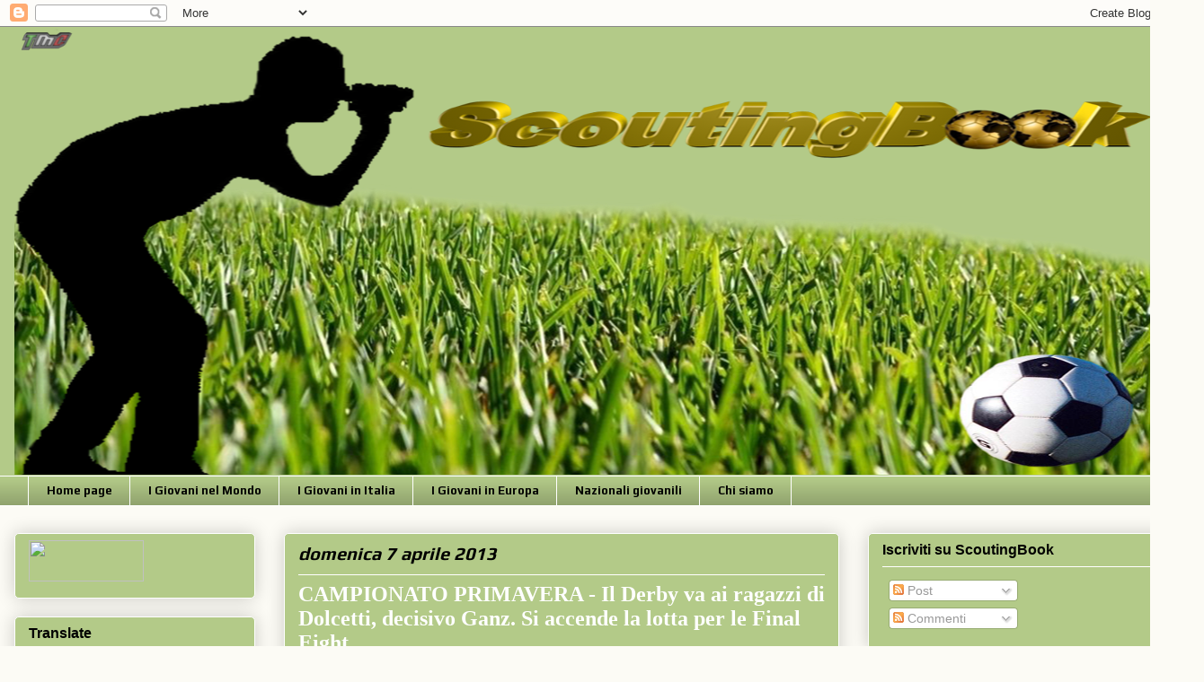

--- FILE ---
content_type: text/html; charset=UTF-8
request_url: http://diamouncalcioalpallone.blogspot.com/2013/04/campionato-primavera-il-derby-va-ai.html
body_size: 24321
content:
<!DOCTYPE html>
<html class='v2' dir='ltr' lang='it'>
<head>
<link href='https://www.blogger.com/static/v1/widgets/335934321-css_bundle_v2.css' rel='stylesheet' type='text/css'/>
<meta content='width=1100' name='viewport'/>
<meta content='text/html; charset=UTF-8' http-equiv='Content-Type'/>
<meta content='blogger' name='generator'/>
<link href='http://diamouncalcioalpallone.blogspot.com/favicon.ico' rel='icon' type='image/x-icon'/>
<link href='http://diamouncalcioalpallone.blogspot.com/2013/04/campionato-primavera-il-derby-va-ai.html' rel='canonical'/>
<link rel="alternate" type="application/atom+xml" title="ScoutingBook - Atom" href="http://diamouncalcioalpallone.blogspot.com/feeds/posts/default" />
<link rel="alternate" type="application/rss+xml" title="ScoutingBook - RSS" href="http://diamouncalcioalpallone.blogspot.com/feeds/posts/default?alt=rss" />
<link rel="service.post" type="application/atom+xml" title="ScoutingBook - Atom" href="https://www.blogger.com/feeds/6884261612324945215/posts/default" />

<link rel="alternate" type="application/atom+xml" title="ScoutingBook - Atom" href="http://diamouncalcioalpallone.blogspot.com/feeds/8630500667861820907/comments/default" />
<!--Can't find substitution for tag [blog.ieCssRetrofitLinks]-->
<link href='https://blogger.googleusercontent.com/img/b/R29vZ2xl/AVvXsEjH4D0yMzsBZ2OmNDczFpsoxiNkquMgRS05vWSiOs4M-3CGj4JxBon4MQIXdoKLrdwS-7c0vIwpm1QMTAuxW95uec7TTxbzLImrMHZ_DTyf9HzbCo-iMpn3VF_-m8vXhIwYGZaVFqvPvBCX/s1600/logo+primavera.jpg' rel='image_src'/>
<meta content='http://diamouncalcioalpallone.blogspot.com/2013/04/campionato-primavera-il-derby-va-ai.html' property='og:url'/>
<meta content='CAMPIONATO PRIMAVERA - Il Derby va ai ragazzi di Dolcetti, decisivo Ganz. Si accende la lotta per le Final Eight. ' property='og:title'/>
<meta content='  (articolo a cura di Demetrio Marrara) Girone B:  Atalanta 58 - Milan 52 - Inter 51 Al Milan il derby primavera e i rossoneri sorpassano i ...' property='og:description'/>
<meta content='https://blogger.googleusercontent.com/img/b/R29vZ2xl/AVvXsEjH4D0yMzsBZ2OmNDczFpsoxiNkquMgRS05vWSiOs4M-3CGj4JxBon4MQIXdoKLrdwS-7c0vIwpm1QMTAuxW95uec7TTxbzLImrMHZ_DTyf9HzbCo-iMpn3VF_-m8vXhIwYGZaVFqvPvBCX/w1200-h630-p-k-no-nu/logo+primavera.jpg' property='og:image'/>
<title>ScoutingBook: CAMPIONATO PRIMAVERA - Il Derby va ai ragazzi di Dolcetti, decisivo Ganz. Si accende la lotta per le Final Eight. </title>
<style type='text/css'>@font-face{font-family:'Play';font-style:normal;font-weight:400;font-display:swap;src:url(//fonts.gstatic.com/s/play/v21/6aez4K2oVqwIvtg2H70Q13HqPA.woff2)format('woff2');unicode-range:U+0460-052F,U+1C80-1C8A,U+20B4,U+2DE0-2DFF,U+A640-A69F,U+FE2E-FE2F;}@font-face{font-family:'Play';font-style:normal;font-weight:400;font-display:swap;src:url(//fonts.gstatic.com/s/play/v21/6aez4K2oVqwIvtE2H70Q13HqPA.woff2)format('woff2');unicode-range:U+0301,U+0400-045F,U+0490-0491,U+04B0-04B1,U+2116;}@font-face{font-family:'Play';font-style:normal;font-weight:400;font-display:swap;src:url(//fonts.gstatic.com/s/play/v21/6aez4K2oVqwIvtY2H70Q13HqPA.woff2)format('woff2');unicode-range:U+0370-0377,U+037A-037F,U+0384-038A,U+038C,U+038E-03A1,U+03A3-03FF;}@font-face{font-family:'Play';font-style:normal;font-weight:400;font-display:swap;src:url(//fonts.gstatic.com/s/play/v21/6aez4K2oVqwIvto2H70Q13HqPA.woff2)format('woff2');unicode-range:U+0102-0103,U+0110-0111,U+0128-0129,U+0168-0169,U+01A0-01A1,U+01AF-01B0,U+0300-0301,U+0303-0304,U+0308-0309,U+0323,U+0329,U+1EA0-1EF9,U+20AB;}@font-face{font-family:'Play';font-style:normal;font-weight:400;font-display:swap;src:url(//fonts.gstatic.com/s/play/v21/6aez4K2oVqwIvts2H70Q13HqPA.woff2)format('woff2');unicode-range:U+0100-02BA,U+02BD-02C5,U+02C7-02CC,U+02CE-02D7,U+02DD-02FF,U+0304,U+0308,U+0329,U+1D00-1DBF,U+1E00-1E9F,U+1EF2-1EFF,U+2020,U+20A0-20AB,U+20AD-20C0,U+2113,U+2C60-2C7F,U+A720-A7FF;}@font-face{font-family:'Play';font-style:normal;font-weight:400;font-display:swap;src:url(//fonts.gstatic.com/s/play/v21/6aez4K2oVqwIvtU2H70Q13E.woff2)format('woff2');unicode-range:U+0000-00FF,U+0131,U+0152-0153,U+02BB-02BC,U+02C6,U+02DA,U+02DC,U+0304,U+0308,U+0329,U+2000-206F,U+20AC,U+2122,U+2191,U+2193,U+2212,U+2215,U+FEFF,U+FFFD;}@font-face{font-family:'Play';font-style:normal;font-weight:700;font-display:swap;src:url(//fonts.gstatic.com/s/play/v21/6ae84K2oVqwItm4TCp0y2lvQNTIQoQ.woff2)format('woff2');unicode-range:U+0460-052F,U+1C80-1C8A,U+20B4,U+2DE0-2DFF,U+A640-A69F,U+FE2E-FE2F;}@font-face{font-family:'Play';font-style:normal;font-weight:700;font-display:swap;src:url(//fonts.gstatic.com/s/play/v21/6ae84K2oVqwItm4TCpQy2lvQNTIQoQ.woff2)format('woff2');unicode-range:U+0301,U+0400-045F,U+0490-0491,U+04B0-04B1,U+2116;}@font-face{font-family:'Play';font-style:normal;font-weight:700;font-display:swap;src:url(//fonts.gstatic.com/s/play/v21/6ae84K2oVqwItm4TCpMy2lvQNTIQoQ.woff2)format('woff2');unicode-range:U+0370-0377,U+037A-037F,U+0384-038A,U+038C,U+038E-03A1,U+03A3-03FF;}@font-face{font-family:'Play';font-style:normal;font-weight:700;font-display:swap;src:url(//fonts.gstatic.com/s/play/v21/6ae84K2oVqwItm4TCp8y2lvQNTIQoQ.woff2)format('woff2');unicode-range:U+0102-0103,U+0110-0111,U+0128-0129,U+0168-0169,U+01A0-01A1,U+01AF-01B0,U+0300-0301,U+0303-0304,U+0308-0309,U+0323,U+0329,U+1EA0-1EF9,U+20AB;}@font-face{font-family:'Play';font-style:normal;font-weight:700;font-display:swap;src:url(//fonts.gstatic.com/s/play/v21/6ae84K2oVqwItm4TCp4y2lvQNTIQoQ.woff2)format('woff2');unicode-range:U+0100-02BA,U+02BD-02C5,U+02C7-02CC,U+02CE-02D7,U+02DD-02FF,U+0304,U+0308,U+0329,U+1D00-1DBF,U+1E00-1E9F,U+1EF2-1EFF,U+2020,U+20A0-20AB,U+20AD-20C0,U+2113,U+2C60-2C7F,U+A720-A7FF;}@font-face{font-family:'Play';font-style:normal;font-weight:700;font-display:swap;src:url(//fonts.gstatic.com/s/play/v21/6ae84K2oVqwItm4TCpAy2lvQNTI.woff2)format('woff2');unicode-range:U+0000-00FF,U+0131,U+0152-0153,U+02BB-02BC,U+02C6,U+02DA,U+02DC,U+0304,U+0308,U+0329,U+2000-206F,U+20AC,U+2122,U+2191,U+2193,U+2212,U+2215,U+FEFF,U+FFFD;}</style>
<style id='page-skin-1' type='text/css'><!--
/*
-----------------------------------------------
Blogger Template Style
Name:     Awesome Inc.
Designer: Tina Chen
URL:      tinachen.org
----------------------------------------------- */
/* Content
----------------------------------------------- */
body {
font: normal normal 13px Arial, Tahoma, Helvetica, FreeSans, sans-serif;
color: #333333;
background: #fcfbf5 url(http://2.bp.blogspot.com/-rWQRagGZslk/UaB_24u8MKI/AAAAAAAAA4Y/i8iFv6ZL0PU/s0/logoFootBooking.png) repeat scroll top left;
}
html body .content-outer {
min-width: 0;
max-width: 100%;
width: 100%;
}
a:link {
text-decoration: none;
color: #ffff00;
}
a:visited {
text-decoration: none;
color: #ffffff;
}
a:hover {
text-decoration: underline;
color: #ffff00;
}
.body-fauxcolumn-outer .cap-top {
position: absolute;
z-index: 1;
height: 276px;
width: 100%;
background: transparent none repeat-x scroll top left;
_background-image: none;
}
/* Columns
----------------------------------------------- */
.content-inner {
padding: 0;
}
.header-inner .section {
margin: 0 16px;
}
.tabs-inner .section {
margin: 0 16px;
}
.main-inner {
padding-top: 30px;
}
.main-inner .column-center-inner,
.main-inner .column-left-inner,
.main-inner .column-right-inner {
padding: 0 5px;
}
*+html body .main-inner .column-center-inner {
margin-top: -30px;
}
#layout .main-inner .column-center-inner {
margin-top: 0;
}
/* Header
----------------------------------------------- */
.header-outer {
margin: 0 0 0 0;
background: #b3ca88 none repeat scroll 0 0;
}
.Header h1 {
font: normal normal 48px Georgia, Utopia, 'Palatino Linotype', Palatino, serif;
color: #333333;
text-shadow: 0 0 -1px #000000;
}
.Header h1 a {
color: #333333;
}
.Header .description {
font: normal normal 20px Georgia, Utopia, 'Palatino Linotype', Palatino, serif;
color: #908c6a;
}
.header-inner .Header .titlewrapper,
.header-inner .Header .descriptionwrapper {
padding-left: 0;
padding-right: 0;
margin-bottom: 0;
}
.header-inner .Header .titlewrapper {
padding-top: 22px;
}
/* Tabs
----------------------------------------------- */
.tabs-outer {
overflow: hidden;
position: relative;
background: #b3ca88 url(//www.blogblog.com/1kt/awesomeinc/tabs_gradient_light.png) repeat scroll 0 0;
}
#layout .tabs-outer {
overflow: visible;
}
.tabs-cap-top, .tabs-cap-bottom {
position: absolute;
width: 100%;
border-top: 1px solid #ffffff;
}
.tabs-cap-bottom {
bottom: 0;
}
.tabs-inner .widget li a {
display: inline-block;
margin: 0;
padding: .6em 1.5em;
font: normal bold 13px Play;
color: #000000;
border-top: 1px solid #ffffff;
border-bottom: 1px solid #ffffff;
border-left: 1px solid #ffffff;
height: 16px;
line-height: 16px;
}
.tabs-inner .widget li:last-child a {
border-right: 1px solid #ffffff;
}
.tabs-inner .widget li.selected a, .tabs-inner .widget li a:hover {
background: #b3ca88 url(//www.blogblog.com/1kt/awesomeinc/tabs_gradient_light.png) repeat-x scroll 0 -100px;
color: #000000;
}
/* Headings
----------------------------------------------- */
h2 {
font: normal bold 16px Arial, Tahoma, Helvetica, FreeSans, sans-serif;
color: #000000;
}
/* Widgets
----------------------------------------------- */
.main-inner .section {
margin: 0 27px;
padding: 0;
}
.main-inner .column-left-outer,
.main-inner .column-right-outer {
margin-top: 0;
}
#layout .main-inner .column-left-outer,
#layout .main-inner .column-right-outer {
margin-top: 0;
}
.main-inner .column-left-inner,
.main-inner .column-right-inner {
background: transparent none repeat 0 0;
-moz-box-shadow: 0 0 0 rgba(0, 0, 0, .2);
-webkit-box-shadow: 0 0 0 rgba(0, 0, 0, .2);
-goog-ms-box-shadow: 0 0 0 rgba(0, 0, 0, .2);
box-shadow: 0 0 0 rgba(0, 0, 0, .2);
-moz-border-radius: 5px;
-webkit-border-radius: 5px;
-goog-ms-border-radius: 5px;
border-radius: 5px;
}
#layout .main-inner .column-left-inner,
#layout .main-inner .column-right-inner {
margin-top: 0;
}
.sidebar .widget {
font: normal normal 14px Arial, Tahoma, Helvetica, FreeSans, sans-serif;
color: #000000;
}
.sidebar .widget a:link {
color: #000000;
}
.sidebar .widget a:visited {
color: #ffffff;
}
.sidebar .widget a:hover {
color: #ffff00;
}
.sidebar .widget h2 {
text-shadow: 0 0 -1px #000000;
}
.main-inner .widget {
background-color: #b3ca88;
border: 1px solid #ffffff;
padding: 0 15px 15px;
margin: 20px -16px;
-moz-box-shadow: 0 0 20px rgba(0, 0, 0, .2);
-webkit-box-shadow: 0 0 20px rgba(0, 0, 0, .2);
-goog-ms-box-shadow: 0 0 20px rgba(0, 0, 0, .2);
box-shadow: 0 0 20px rgba(0, 0, 0, .2);
-moz-border-radius: 5px;
-webkit-border-radius: 5px;
-goog-ms-border-radius: 5px;
border-radius: 5px;
}
.main-inner .widget h2 {
margin: 0 -0;
padding: .6em 0 .5em;
border-bottom: 1px solid #b3ca88;
}
.footer-inner .widget h2 {
padding: 0 0 .4em;
border-bottom: 1px solid #b3ca88;
}
.main-inner .widget h2 + div, .footer-inner .widget h2 + div {
border-top: 1px solid #ffffff;
padding-top: 8px;
}
.main-inner .widget .widget-content {
margin: 0 -0;
padding: 7px 0 0;
}
.main-inner .widget ul, .main-inner .widget #ArchiveList ul.flat {
margin: -8px -15px 0;
padding: 0;
list-style: none;
}
.main-inner .widget #ArchiveList {
margin: -8px 0 0;
}
.main-inner .widget ul li, .main-inner .widget #ArchiveList ul.flat li {
padding: .5em 15px;
text-indent: 0;
color: #000000;
border-top: 0 solid #ffffff;
border-bottom: 1px solid #b3ca88;
}
.main-inner .widget #ArchiveList ul li {
padding-top: .25em;
padding-bottom: .25em;
}
.main-inner .widget ul li:first-child, .main-inner .widget #ArchiveList ul.flat li:first-child {
border-top: none;
}
.main-inner .widget ul li:last-child, .main-inner .widget #ArchiveList ul.flat li:last-child {
border-bottom: none;
}
.post-body {
position: relative;
}
.main-inner .widget .post-body ul {
padding: 0 2.5em;
margin: .5em 0;
list-style: disc;
}
.main-inner .widget .post-body ul li {
padding: 0.25em 0;
margin-bottom: .25em;
color: #333333;
border: none;
}
.footer-inner .widget ul {
padding: 0;
list-style: none;
}
.widget .zippy {
color: #000000;
}
/* Posts
----------------------------------------------- */
body .main-inner .Blog {
padding: 0;
margin-bottom: 1em;
background-color: transparent;
border: none;
-moz-box-shadow: 0 0 0 rgba(0, 0, 0, 0);
-webkit-box-shadow: 0 0 0 rgba(0, 0, 0, 0);
-goog-ms-box-shadow: 0 0 0 rgba(0, 0, 0, 0);
box-shadow: 0 0 0 rgba(0, 0, 0, 0);
}
.main-inner .section:last-child .Blog:last-child {
padding: 0;
margin-bottom: 1em;
}
.main-inner .widget h2.date-header {
margin: 0 -15px 1px;
padding: 0 0 0 0;
font: italic bold 20px Play;
color: #000000;
background: transparent none no-repeat scroll top left;
border-top: 0 solid #ffffff;
border-bottom: 1px solid #b3ca88;
-moz-border-radius-topleft: 0;
-moz-border-radius-topright: 0;
-webkit-border-top-left-radius: 0;
-webkit-border-top-right-radius: 0;
border-top-left-radius: 0;
border-top-right-radius: 0;
position: static;
bottom: 100%;
right: 15px;
text-shadow: 0 0 -1px #000000;
}
.main-inner .widget h2.date-header span {
font: italic bold 20px Play;
display: block;
padding: .5em 15px;
border-left: 0 solid #ffffff;
border-right: 0 solid #ffffff;
}
.date-outer {
position: relative;
margin: 30px 0 20px;
padding: 0 15px;
background-color: #b3ca88;
border: 1px solid #ffffff;
-moz-box-shadow: 0 0 20px rgba(0, 0, 0, .2);
-webkit-box-shadow: 0 0 20px rgba(0, 0, 0, .2);
-goog-ms-box-shadow: 0 0 20px rgba(0, 0, 0, .2);
box-shadow: 0 0 20px rgba(0, 0, 0, .2);
-moz-border-radius: 5px;
-webkit-border-radius: 5px;
-goog-ms-border-radius: 5px;
border-radius: 5px;
}
.date-outer:first-child {
margin-top: 0;
}
.date-outer:last-child {
margin-bottom: 20px;
-moz-border-radius-bottomleft: 5px;
-moz-border-radius-bottomright: 5px;
-webkit-border-bottom-left-radius: 5px;
-webkit-border-bottom-right-radius: 5px;
-goog-ms-border-bottom-left-radius: 5px;
-goog-ms-border-bottom-right-radius: 5px;
border-bottom-left-radius: 5px;
border-bottom-right-radius: 5px;
}
.date-posts {
margin: 0 -0;
padding: 0 0;
clear: both;
}
.post-outer, .inline-ad {
border-top: 1px solid #ffffff;
margin: 0 -0;
padding: 15px 0;
}
.post-outer {
padding-bottom: 10px;
}
.post-outer:first-child {
padding-top: 0;
border-top: none;
}
.post-outer:last-child, .inline-ad:last-child {
border-bottom: none;
}
.post-body {
position: relative;
}
.post-body img {
padding: 8px;
background: #000000;
border: 1px solid #ffffff;
-moz-box-shadow: 0 0 20px rgba(0, 0, 0, .2);
-webkit-box-shadow: 0 0 20px rgba(0, 0, 0, .2);
box-shadow: 0 0 20px rgba(0, 0, 0, .2);
-moz-border-radius: 5px;
-webkit-border-radius: 5px;
border-radius: 5px;
}
h3.post-title, h4 {
font: normal bold 24px Georgia, Utopia, 'Palatino Linotype', Palatino, serif;
color: #ffffff;
}
h3.post-title a {
font: normal bold 24px Georgia, Utopia, 'Palatino Linotype', Palatino, serif;
color: #ffffff;
}
h3.post-title a:hover {
color: #ffff00;
text-decoration: underline;
}
.post-header {
margin: 0 0 1em;
}
.post-body {
line-height: 1.4;
}
.post-outer h2 {
color: #333333;
}
.post-footer {
margin: 1.5em 0 0;
}
#blog-pager {
padding: 15px;
font-size: 120%;
background-color: #000000;
border: 1px solid #ffffff;
-moz-box-shadow: 0 0 20px rgba(0, 0, 0, .2);
-webkit-box-shadow: 0 0 20px rgba(0, 0, 0, .2);
-goog-ms-box-shadow: 0 0 20px rgba(0, 0, 0, .2);
box-shadow: 0 0 20px rgba(0, 0, 0, .2);
-moz-border-radius: 5px;
-webkit-border-radius: 5px;
-goog-ms-border-radius: 5px;
border-radius: 5px;
-moz-border-radius-topleft: 5px;
-moz-border-radius-topright: 5px;
-webkit-border-top-left-radius: 5px;
-webkit-border-top-right-radius: 5px;
-goog-ms-border-top-left-radius: 5px;
-goog-ms-border-top-right-radius: 5px;
border-top-left-radius: 5px;
border-top-right-radius-topright: 5px;
margin-top: 1em;
}
.blog-feeds, .post-feeds {
margin: 1em 0;
text-align: center;
color: #ffffff;
}
.blog-feeds a, .post-feeds a {
color: #ffffff;
}
.blog-feeds a:visited, .post-feeds a:visited {
color: #ffff00;
}
.blog-feeds a:hover, .post-feeds a:hover {
color: #ffff00;
}
.post-outer .comments {
margin-top: 2em;
}
/* Comments
----------------------------------------------- */
.comments .comments-content .icon.blog-author {
background-repeat: no-repeat;
background-image: url([data-uri]);
}
.comments .comments-content .loadmore a {
border-top: 1px solid #ffffff;
border-bottom: 1px solid #ffffff;
}
.comments .continue {
border-top: 2px solid #ffffff;
}
/* Footer
----------------------------------------------- */
.footer-outer {
margin: -20px 0 -1px;
padding: 20px 0 0;
color: #ffffff;
overflow: hidden;
}
.footer-fauxborder-left {
border-top: 1px solid #ffffff;
background: #000000 none repeat scroll 0 0;
-moz-box-shadow: 0 0 20px rgba(0, 0, 0, .2);
-webkit-box-shadow: 0 0 20px rgba(0, 0, 0, .2);
-goog-ms-box-shadow: 0 0 20px rgba(0, 0, 0, .2);
box-shadow: 0 0 20px rgba(0, 0, 0, .2);
margin: 0 -20px;
}
/* Mobile
----------------------------------------------- */
body.mobile {
background-size: auto;
}
.mobile .body-fauxcolumn-outer {
background: transparent none repeat scroll top left;
}
*+html body.mobile .main-inner .column-center-inner {
margin-top: 0;
}
.mobile .main-inner .widget {
padding: 0 0 15px;
}
.mobile .main-inner .widget h2 + div,
.mobile .footer-inner .widget h2 + div {
border-top: none;
padding-top: 0;
}
.mobile .footer-inner .widget h2 {
padding: 0.5em 0;
border-bottom: none;
}
.mobile .main-inner .widget .widget-content {
margin: 0;
padding: 7px 0 0;
}
.mobile .main-inner .widget ul,
.mobile .main-inner .widget #ArchiveList ul.flat {
margin: 0 -15px 0;
}
.mobile .main-inner .widget h2.date-header {
right: 0;
}
.mobile .date-header span {
padding: 0.4em 0;
}
.mobile .date-outer:first-child {
margin-bottom: 0;
border: 1px solid #ffffff;
-moz-border-radius-topleft: 5px;
-moz-border-radius-topright: 5px;
-webkit-border-top-left-radius: 5px;
-webkit-border-top-right-radius: 5px;
-goog-ms-border-top-left-radius: 5px;
-goog-ms-border-top-right-radius: 5px;
border-top-left-radius: 5px;
border-top-right-radius: 5px;
}
.mobile .date-outer {
border-color: #ffffff;
border-width: 0 1px 1px;
}
.mobile .date-outer:last-child {
margin-bottom: 0;
}
.mobile .main-inner {
padding: 0;
}
.mobile .header-inner .section {
margin: 0;
}
.mobile .post-outer, .mobile .inline-ad {
padding: 5px 0;
}
.mobile .tabs-inner .section {
margin: 0 10px;
}
.mobile .main-inner .widget h2 {
margin: 0;
padding: 0;
}
.mobile .main-inner .widget h2.date-header span {
padding: 0;
}
.mobile .main-inner .widget .widget-content {
margin: 0;
padding: 7px 0 0;
}
.mobile #blog-pager {
border: 1px solid transparent;
background: #000000 none repeat scroll 0 0;
}
.mobile .main-inner .column-left-inner,
.mobile .main-inner .column-right-inner {
background: transparent none repeat 0 0;
-moz-box-shadow: none;
-webkit-box-shadow: none;
-goog-ms-box-shadow: none;
box-shadow: none;
}
.mobile .date-posts {
margin: 0;
padding: 0;
}
.mobile .footer-fauxborder-left {
margin: 0;
border-top: inherit;
}
.mobile .main-inner .section:last-child .Blog:last-child {
margin-bottom: 0;
}
.mobile-index-contents {
color: #333333;
}
.mobile .mobile-link-button {
background: #ffff00 url(//www.blogblog.com/1kt/awesomeinc/tabs_gradient_light.png) repeat scroll 0 0;
}
.mobile-link-button a:link, .mobile-link-button a:visited {
color: #ffffff;
}
.mobile .tabs-inner .PageList .widget-content {
background: transparent;
border-top: 1px solid;
border-color: #ffffff;
color: #000000;
}
.mobile .tabs-inner .PageList .widget-content .pagelist-arrow {
border-left: 1px solid #ffffff;
}

--></style>
<style id='template-skin-1' type='text/css'><!--
body {
min-width: 1340px;
}
.content-outer, .content-fauxcolumn-outer, .region-inner {
min-width: 1340px;
max-width: 1340px;
_width: 1340px;
}
.main-inner .columns {
padding-left: 300px;
padding-right: 390px;
}
.main-inner .fauxcolumn-center-outer {
left: 300px;
right: 390px;
/* IE6 does not respect left and right together */
_width: expression(this.parentNode.offsetWidth -
parseInt("300px") -
parseInt("390px") + 'px');
}
.main-inner .fauxcolumn-left-outer {
width: 300px;
}
.main-inner .fauxcolumn-right-outer {
width: 390px;
}
.main-inner .column-left-outer {
width: 300px;
right: 100%;
margin-left: -300px;
}
.main-inner .column-right-outer {
width: 390px;
margin-right: -390px;
}
#layout {
min-width: 0;
}
#layout .content-outer {
min-width: 0;
width: 800px;
}
#layout .region-inner {
min-width: 0;
width: auto;
}
body#layout div.add_widget {
padding: 8px;
}
body#layout div.add_widget a {
margin-left: 32px;
}
--></style>
<style>
    body {background-image:url(http\:\/\/2.bp.blogspot.com\/-rWQRagGZslk\/UaB_24u8MKI\/AAAAAAAAA4Y\/i8iFv6ZL0PU\/s0\/logoFootBooking.png);}
    
@media (max-width: 200px) { body {background-image:url(http\:\/\/2.bp.blogspot.com\/-rWQRagGZslk\/UaB_24u8MKI\/AAAAAAAAA4Y\/i8iFv6ZL0PU\/w200\/logoFootBooking.png);}}
@media (max-width: 400px) and (min-width: 201px) { body {background-image:url(http\:\/\/2.bp.blogspot.com\/-rWQRagGZslk\/UaB_24u8MKI\/AAAAAAAAA4Y\/i8iFv6ZL0PU\/w400\/logoFootBooking.png);}}
@media (max-width: 800px) and (min-width: 401px) { body {background-image:url(http\:\/\/2.bp.blogspot.com\/-rWQRagGZslk\/UaB_24u8MKI\/AAAAAAAAA4Y\/i8iFv6ZL0PU\/w800\/logoFootBooking.png);}}
@media (max-width: 1200px) and (min-width: 801px) { body {background-image:url(http\:\/\/2.bp.blogspot.com\/-rWQRagGZslk\/UaB_24u8MKI\/AAAAAAAAA4Y\/i8iFv6ZL0PU\/w1200\/logoFootBooking.png);}}
/* Last tag covers anything over one higher than the previous max-size cap. */
@media (min-width: 1201px) { body {background-image:url(http\:\/\/2.bp.blogspot.com\/-rWQRagGZslk\/UaB_24u8MKI\/AAAAAAAAA4Y\/i8iFv6ZL0PU\/w1600\/logoFootBooking.png);}}
  </style>
<link href='https://www.blogger.com/dyn-css/authorization.css?targetBlogID=6884261612324945215&amp;zx=8c948257-f631-45cf-a885-cf991fd9b2e2' media='none' onload='if(media!=&#39;all&#39;)media=&#39;all&#39;' rel='stylesheet'/><noscript><link href='https://www.blogger.com/dyn-css/authorization.css?targetBlogID=6884261612324945215&amp;zx=8c948257-f631-45cf-a885-cf991fd9b2e2' rel='stylesheet'/></noscript>
<meta name='google-adsense-platform-account' content='ca-host-pub-1556223355139109'/>
<meta name='google-adsense-platform-domain' content='blogspot.com'/>

</head>
<body class='loading variant-renewable'>
<div class='navbar section' id='navbar' name='Navbar'><div class='widget Navbar' data-version='1' id='Navbar1'><script type="text/javascript">
    function setAttributeOnload(object, attribute, val) {
      if(window.addEventListener) {
        window.addEventListener('load',
          function(){ object[attribute] = val; }, false);
      } else {
        window.attachEvent('onload', function(){ object[attribute] = val; });
      }
    }
  </script>
<div id="navbar-iframe-container"></div>
<script type="text/javascript" src="https://apis.google.com/js/platform.js"></script>
<script type="text/javascript">
      gapi.load("gapi.iframes:gapi.iframes.style.bubble", function() {
        if (gapi.iframes && gapi.iframes.getContext) {
          gapi.iframes.getContext().openChild({
              url: 'https://www.blogger.com/navbar/6884261612324945215?po\x3d8630500667861820907\x26origin\x3dhttp://diamouncalcioalpallone.blogspot.com',
              where: document.getElementById("navbar-iframe-container"),
              id: "navbar-iframe"
          });
        }
      });
    </script><script type="text/javascript">
(function() {
var script = document.createElement('script');
script.type = 'text/javascript';
script.src = '//pagead2.googlesyndication.com/pagead/js/google_top_exp.js';
var head = document.getElementsByTagName('head')[0];
if (head) {
head.appendChild(script);
}})();
</script>
</div></div>
<div class='body-fauxcolumns'>
<div class='fauxcolumn-outer body-fauxcolumn-outer'>
<div class='cap-top'>
<div class='cap-left'></div>
<div class='cap-right'></div>
</div>
<div class='fauxborder-left'>
<div class='fauxborder-right'></div>
<div class='fauxcolumn-inner'>
</div>
</div>
<div class='cap-bottom'>
<div class='cap-left'></div>
<div class='cap-right'></div>
</div>
</div>
</div>
<div class='content'>
<div class='content-fauxcolumns'>
<div class='fauxcolumn-outer content-fauxcolumn-outer'>
<div class='cap-top'>
<div class='cap-left'></div>
<div class='cap-right'></div>
</div>
<div class='fauxborder-left'>
<div class='fauxborder-right'></div>
<div class='fauxcolumn-inner'>
</div>
</div>
<div class='cap-bottom'>
<div class='cap-left'></div>
<div class='cap-right'></div>
</div>
</div>
</div>
<div class='content-outer'>
<div class='content-cap-top cap-top'>
<div class='cap-left'></div>
<div class='cap-right'></div>
</div>
<div class='fauxborder-left content-fauxborder-left'>
<div class='fauxborder-right content-fauxborder-right'></div>
<div class='content-inner'>
<header>
<div class='header-outer'>
<div class='header-cap-top cap-top'>
<div class='cap-left'></div>
<div class='cap-right'></div>
</div>
<div class='fauxborder-left header-fauxborder-left'>
<div class='fauxborder-right header-fauxborder-right'></div>
<div class='region-inner header-inner'>
<div class='header section' id='header' name='Intestazione'><div class='widget Header' data-version='1' id='Header1'>
<div id='header-inner'>
<a href='http://diamouncalcioalpallone.blogspot.com/' style='display: block'>
<img alt='ScoutingBook' height='500px; ' id='Header1_headerimg' src='https://blogger.googleusercontent.com/img/b/R29vZ2xl/AVvXsEjaaslskzLDTrOqshB82hjx_q12tvAC7p4XMF2TaNuI_B450-vGTorFZncfulsLcX1ovOHtxiBusYXLtac7IVomcnMxEOF-IYdOe5InNbij1rHISnRdFLMkq3LSOT2fojrolvmf8PTMlGaf/s1280/303lixv.jpg' style='display: block' width='1280px; '/>
</a>
</div>
</div></div>
</div>
</div>
<div class='header-cap-bottom cap-bottom'>
<div class='cap-left'></div>
<div class='cap-right'></div>
</div>
</div>
</header>
<div class='tabs-outer'>
<div class='tabs-cap-top cap-top'>
<div class='cap-left'></div>
<div class='cap-right'></div>
</div>
<div class='fauxborder-left tabs-fauxborder-left'>
<div class='fauxborder-right tabs-fauxborder-right'></div>
<div class='region-inner tabs-inner'>
<div class='tabs section' id='crosscol' name='Multi-colonne'><div class='widget PageList' data-version='1' id='PageList1'>
<h2>Pagine</h2>
<div class='widget-content'>
<ul>
<li>
<a href='http://diamouncalcioalpallone.blogspot.com/'>Home page</a>
</li>
<li>
<a href='http://diamouncalcioalpallone.blogspot.com/p/resto-del-mondo.html'>I Giovani nel Mondo</a>
</li>
<li>
<a href='http://diamouncalcioalpallone.blogspot.com/p/calcio-italiano.html'>I Giovani in Italia</a>
</li>
<li>
<a href='http://diamouncalcioalpallone.blogspot.com/p/calcio-estero.html'>I Giovani in Europa</a>
</li>
<li>
<a href='http://diamouncalcioalpallone.blogspot.com/p/nazionali-giovanili.html'>Nazionali giovanili</a>
</li>
<li>
<a href='http://diamouncalcioalpallone.blogspot.com/p/staff.html'>Chi siamo</a>
</li>
</ul>
<div class='clear'></div>
</div>
</div></div>
<div class='tabs no-items section' id='crosscol-overflow' name='Cross-Column 2'></div>
</div>
</div>
<div class='tabs-cap-bottom cap-bottom'>
<div class='cap-left'></div>
<div class='cap-right'></div>
</div>
</div>
<div class='main-outer'>
<div class='main-cap-top cap-top'>
<div class='cap-left'></div>
<div class='cap-right'></div>
</div>
<div class='fauxborder-left main-fauxborder-left'>
<div class='fauxborder-right main-fauxborder-right'></div>
<div class='region-inner main-inner'>
<div class='columns fauxcolumns'>
<div class='fauxcolumn-outer fauxcolumn-center-outer'>
<div class='cap-top'>
<div class='cap-left'></div>
<div class='cap-right'></div>
</div>
<div class='fauxborder-left'>
<div class='fauxborder-right'></div>
<div class='fauxcolumn-inner'>
</div>
</div>
<div class='cap-bottom'>
<div class='cap-left'></div>
<div class='cap-right'></div>
</div>
</div>
<div class='fauxcolumn-outer fauxcolumn-left-outer'>
<div class='cap-top'>
<div class='cap-left'></div>
<div class='cap-right'></div>
</div>
<div class='fauxborder-left'>
<div class='fauxborder-right'></div>
<div class='fauxcolumn-inner'>
</div>
</div>
<div class='cap-bottom'>
<div class='cap-left'></div>
<div class='cap-right'></div>
</div>
</div>
<div class='fauxcolumn-outer fauxcolumn-right-outer'>
<div class='cap-top'>
<div class='cap-left'></div>
<div class='cap-right'></div>
</div>
<div class='fauxborder-left'>
<div class='fauxborder-right'></div>
<div class='fauxcolumn-inner'>
</div>
</div>
<div class='cap-bottom'>
<div class='cap-left'></div>
<div class='cap-right'></div>
</div>
</div>
<!-- corrects IE6 width calculation -->
<div class='columns-inner'>
<div class='column-center-outer'>
<div class='column-center-inner'>
<div class='main section' id='main' name='Principale'><div class='widget Blog' data-version='1' id='Blog1'>
<div class='blog-posts hfeed'>

          <div class="date-outer">
        
<h2 class='date-header'><span>domenica 7 aprile 2013</span></h2>

          <div class="date-posts">
        
<div class='post-outer'>
<div class='post hentry uncustomized-post-template' itemprop='blogPost' itemscope='itemscope' itemtype='http://schema.org/BlogPosting'>
<meta content='https://blogger.googleusercontent.com/img/b/R29vZ2xl/AVvXsEjH4D0yMzsBZ2OmNDczFpsoxiNkquMgRS05vWSiOs4M-3CGj4JxBon4MQIXdoKLrdwS-7c0vIwpm1QMTAuxW95uec7TTxbzLImrMHZ_DTyf9HzbCo-iMpn3VF_-m8vXhIwYGZaVFqvPvBCX/s1600/logo+primavera.jpg' itemprop='image_url'/>
<meta content='6884261612324945215' itemprop='blogId'/>
<meta content='8630500667861820907' itemprop='postId'/>
<a name='8630500667861820907'></a>
<h3 class='post-title entry-title' itemprop='name'>
CAMPIONATO PRIMAVERA - Il Derby va ai ragazzi di Dolcetti, decisivo Ganz. Si accende la lotta per le Final Eight. 
</h3>
<div class='post-header'>
<div class='post-header-line-1'></div>
</div>
<div class='post-body entry-content' id='post-body-8630500667861820907' itemprop='description articleBody'>
<div class="separator" style="clear: both; text-align: center;">
<a href="https://blogger.googleusercontent.com/img/b/R29vZ2xl/AVvXsEjH4D0yMzsBZ2OmNDczFpsoxiNkquMgRS05vWSiOs4M-3CGj4JxBon4MQIXdoKLrdwS-7c0vIwpm1QMTAuxW95uec7TTxbzLImrMHZ_DTyf9HzbCo-iMpn3VF_-m8vXhIwYGZaVFqvPvBCX/s1600/logo+primavera.jpg" imageanchor="1" style="margin-left: 1em; margin-right: 1em;"><img border="0" src="https://blogger.googleusercontent.com/img/b/R29vZ2xl/AVvXsEjH4D0yMzsBZ2OmNDczFpsoxiNkquMgRS05vWSiOs4M-3CGj4JxBon4MQIXdoKLrdwS-7c0vIwpm1QMTAuxW95uec7TTxbzLImrMHZ_DTyf9HzbCo-iMpn3VF_-m8vXhIwYGZaVFqvPvBCX/s1600/logo+primavera.jpg" /></a></div>
<br /><i><br />(articolo a cura di Demetrio Marrara)</i><u><b><br />Girone B:</b></u> <i>Atalanta 58 - Milan 52 - Inter 51</i><br />Al Milan il derby primavera e i rossoneri sorpassano i nerazzurri. Atalanta ormai sicura del primo posto nel girone B, nonostante il pareggio per 1-1 col Padova. A contendersi l'accesso diretto alle Final Eight saranno proprio le due milanesi. Milan a 52 punti e Inter a 51, a due giornate dalla fine del campionato. Il rischio playoff è dietro l'angolo. <br />Negli altri gironi: <br /><u><b>Girone A:</b></u> <i>Juventus 54 - Fiorentina 53 - Torino 50</i><br />Vincono Juventus e Fiorentina in trasferta, 1-2 contro il Novara per i bianconeri e 2-3 dei viola nel derby contro il Siena. Il Torino non molla e insegue distaccato di 3 punti dalla seconda, vincendo 2-1 in casa contro il Parma.<br /><u><b>Girone C:</b></u> <i>Lazio 53 - Catania 53 - Palermo 51 </i><br />Sabato dolce per i biancocelesti che annientano 4-1 la Reggina, amaro per i giallorossi che perdono 1-0 a Pescara. Il Catania sbriga la pratica Vicenza con un 2-1 e si candida alle Final Eight. Manita del Palermo ai calabresi rossoblu del Crotone. Piena bagarre per l'accesso tra le migliori otto.<br /><br /><i><span style="font-size: large;">IL BIG MATCH: DERBY DELLA MADONNINA</span></i><br />Conclusione di Petagna alta di poco sopra la traversa al 3'. Pallone fuori di un soffio su destro dal limite di Lora al 8'. Conclusione secca di Ganz, anche questa conclusione finisce di poco a lato della porta nerazzurra. Brutto fallo alla mezz'ora di Petagna su Tassi. Lorenzo Tassi non ce l'ha fatta a rientrare dopo l'infortunio e al suo posto è entrato Gabbianelli come trequartista. Sul finire del primo tempo Gabriel fa un miracolo salvando du Belloni in uno contro uno dopo un contropiede dovuto all'errore di Cristante a centrocampo. Nel secondo tempo, al 65', il Milan rompe un match equilibrato andando in vantaggio grazie al gol di Ganz, su discesa personale di Pedone che mette in mezzo e il figlio d'arte non può sbagliare.<br />
<span style="font-size: large;"><i><br /></i></span>
<span style="font-size: large;"><i>FORMAZIONI</i></span><br />
<u><b>Inter 4-3-3:</b></u><br />
Di Gennaro; Alborno, Pasa, Spendlhofer, Mbaye; Belloni, Olsen, Bandini; Garritano, Forte, Tassi(Gabbianelli).<br />
<u><b>Milan 4-3-1-2:</b></u><br />
Gabriel; Ferretti, Pinato, Lucarini, Pacifico; Bastone, Cristante, Pedone; Lora; Petagna, Ganz.<br />
<br />
<i><span style="font-size: large;">TABELLINO</span></i><br />
<u><b>Marcatori:</b></u> Simone Andrea Ganz (Milan) <br />
<u><b>Ammoniti:</b></u> Lora (Milan)
<div style='clear: both;'></div>
</div>
<div class='post-footer'>
<div class='post-footer-line post-footer-line-1'>
<span class='post-author vcard'>
Pubblicato da
<span class='fn' itemprop='author' itemscope='itemscope' itemtype='http://schema.org/Person'>
<meta content='https://www.blogger.com/profile/13478287483591356025' itemprop='url'/>
<a class='g-profile' href='https://www.blogger.com/profile/13478287483591356025' rel='author' title='author profile'>
<span itemprop='name'>Unknown</span>
</a>
</span>
</span>
<span class='post-timestamp'>
alle
<meta content='http://diamouncalcioalpallone.blogspot.com/2013/04/campionato-primavera-il-derby-va-ai.html' itemprop='url'/>
<a class='timestamp-link' href='http://diamouncalcioalpallone.blogspot.com/2013/04/campionato-primavera-il-derby-va-ai.html' rel='bookmark' title='permanent link'><abbr class='published' itemprop='datePublished' title='2013-04-07T15:09:00+02:00'>15:09</abbr></a>
</span>
<span class='post-comment-link'>
</span>
<span class='post-icons'>
<span class='item-control blog-admin pid-1919547481'>
<a href='https://www.blogger.com/post-edit.g?blogID=6884261612324945215&postID=8630500667861820907&from=pencil' title='Modifica post'>
<img alt='' class='icon-action' height='18' src='https://resources.blogblog.com/img/icon18_edit_allbkg.gif' width='18'/>
</a>
</span>
</span>
<div class='post-share-buttons goog-inline-block'>
<a class='goog-inline-block share-button sb-email' href='https://www.blogger.com/share-post.g?blogID=6884261612324945215&postID=8630500667861820907&target=email' target='_blank' title='Invia tramite email'><span class='share-button-link-text'>Invia tramite email</span></a><a class='goog-inline-block share-button sb-blog' href='https://www.blogger.com/share-post.g?blogID=6884261612324945215&postID=8630500667861820907&target=blog' onclick='window.open(this.href, "_blank", "height=270,width=475"); return false;' target='_blank' title='Postalo sul blog'><span class='share-button-link-text'>Postalo sul blog</span></a><a class='goog-inline-block share-button sb-twitter' href='https://www.blogger.com/share-post.g?blogID=6884261612324945215&postID=8630500667861820907&target=twitter' target='_blank' title='Condividi su X'><span class='share-button-link-text'>Condividi su X</span></a><a class='goog-inline-block share-button sb-facebook' href='https://www.blogger.com/share-post.g?blogID=6884261612324945215&postID=8630500667861820907&target=facebook' onclick='window.open(this.href, "_blank", "height=430,width=640"); return false;' target='_blank' title='Condividi su Facebook'><span class='share-button-link-text'>Condividi su Facebook</span></a><a class='goog-inline-block share-button sb-pinterest' href='https://www.blogger.com/share-post.g?blogID=6884261612324945215&postID=8630500667861820907&target=pinterest' target='_blank' title='Condividi su Pinterest'><span class='share-button-link-text'>Condividi su Pinterest</span></a>
</div>
</div>
<div class='post-footer-line post-footer-line-2'>
<span class='post-labels'>
Etichette:
<a href='http://diamouncalcioalpallone.blogspot.com/search/label/Ac%20Milan' rel='tag'>Ac Milan</a>,
<a href='http://diamouncalcioalpallone.blogspot.com/search/label/calciogiovanile' rel='tag'>calciogiovanile</a>,
<a href='http://diamouncalcioalpallone.blogspot.com/search/label/Campionato%20Primavera' rel='tag'>Campionato Primavera</a>,
<a href='http://diamouncalcioalpallone.blogspot.com/search/label/Inter' rel='tag'>Inter</a>,
<a href='http://diamouncalcioalpallone.blogspot.com/search/label/Simone%20Andrea%20Ganz' rel='tag'>Simone Andrea Ganz</a>
</span>
</div>
<div class='post-footer-line post-footer-line-3'>
<span class='post-location'>
</span>
</div>
</div>
</div>
<div class='comments' id='comments'>
<a name='comments'></a>
<h4>Nessun commento:</h4>
<div id='Blog1_comments-block-wrapper'>
<dl class='avatar-comment-indent' id='comments-block'>
</dl>
</div>
<p class='comment-footer'>
<div class='comment-form'>
<a name='comment-form'></a>
<h4 id='comment-post-message'>Posta un commento</h4>
<p>
</p>
<a href='https://www.blogger.com/comment/frame/6884261612324945215?po=8630500667861820907&hl=it&saa=85391&origin=http://diamouncalcioalpallone.blogspot.com' id='comment-editor-src'></a>
<iframe allowtransparency='true' class='blogger-iframe-colorize blogger-comment-from-post' frameborder='0' height='410px' id='comment-editor' name='comment-editor' src='' width='100%'></iframe>
<script src='https://www.blogger.com/static/v1/jsbin/2830521187-comment_from_post_iframe.js' type='text/javascript'></script>
<script type='text/javascript'>
      BLOG_CMT_createIframe('https://www.blogger.com/rpc_relay.html');
    </script>
</div>
</p>
</div>
</div>

        </div></div>
      
</div>
<div class='blog-pager' id='blog-pager'>
<span id='blog-pager-newer-link'>
<a class='blog-pager-newer-link' href='http://diamouncalcioalpallone.blogspot.com/2013/04/eredivisie-testa-coda-in-olanda-sbanda.html' id='Blog1_blog-pager-newer-link' title='Post più recente'>Post più recente</a>
</span>
<span id='blog-pager-older-link'>
<a class='blog-pager-older-link' href='http://diamouncalcioalpallone.blogspot.com/2013/04/sudamericano-u17-brasile-e-uruguay-non.html' id='Blog1_blog-pager-older-link' title='Post più vecchio'>Post più vecchio</a>
</span>
<a class='home-link' href='http://diamouncalcioalpallone.blogspot.com/'>Home page</a>
</div>
<div class='clear'></div>
<div class='post-feeds'>
<div class='feed-links'>
Iscriviti a:
<a class='feed-link' href='http://diamouncalcioalpallone.blogspot.com/feeds/8630500667861820907/comments/default' target='_blank' type='application/atom+xml'>Commenti sul post (Atom)</a>
</div>
</div>
</div></div>
</div>
</div>
<div class='column-left-outer'>
<div class='column-left-inner'>
<aside>
<div class='sidebar section' id='sidebar-left-1'><div class='widget HTML' data-version='1' id='HTML5'>
<div class='widget-content'>
<a href="http://www.liquida.it" title="Notizie, immagini e video dai blog italiani su Liquida"><img src="http://www.liquida.it/img/scudetti/segnala120.gif" width="128" height="46" border="0" /></a>
</div>
<div class='clear'></div>
</div><div class='widget Translate' data-version='1' id='Translate1'>
<h2 class='title'>Translate</h2>
<div id='google_translate_element'></div>
<script>
    function googleTranslateElementInit() {
      new google.translate.TranslateElement({
        pageLanguage: 'it',
        autoDisplay: 'true',
        layout: google.translate.TranslateElement.InlineLayout.VERTICAL
      }, 'google_translate_element');
    }
  </script>
<script src='//translate.google.com/translate_a/element.js?cb=googleTranslateElementInit'></script>
<div class='clear'></div>
</div><div class='widget BlogSearch' data-version='1' id='BlogSearch1'>
<h2 class='title'>Search</h2>
<div class='widget-content'>
<div id='BlogSearch1_form'>
<form action='http://diamouncalcioalpallone.blogspot.com/search' class='gsc-search-box' target='_top'>
<table cellpadding='0' cellspacing='0' class='gsc-search-box'>
<tbody>
<tr>
<td class='gsc-input'>
<input autocomplete='off' class='gsc-input' name='q' size='10' title='search' type='text' value=''/>
</td>
<td class='gsc-search-button'>
<input class='gsc-search-button' title='search' type='submit' value='Cerca'/>
</td>
</tr>
</tbody>
</table>
</form>
</div>
</div>
<div class='clear'></div>
</div><div class='widget Profile' data-version='1' id='Profile1'>
<h2>STAFF</h2>
<div class='widget-content'>
<dl class='profile-datablock'>
<dt class='profile-data'>
<a class='profile-name-link g-profile' href='https://www.blogger.com/profile/13478287483591356025' rel='author' style='background-image: url(//www.blogger.com/img/logo-16.png);'>
Unknown
</a>
</dt>
</dl>
<a class='profile-link' href='https://www.blogger.com/profile/13478287483591356025' rel='author'>Visualizza il mio profilo completo</a>
<div class='clear'></div>
</div>
</div><div class='widget PopularPosts' data-version='1' id='PopularPosts1'>
<h2>Post più popolari</h2>
<div class='widget-content popular-posts'>
<ul>
<li>
<div class='item-content'>
<div class='item-thumbnail'>
<a href='http://diamouncalcioalpallone.blogspot.com/2013/04/europa-league-la-lazio-cede-nel-finale.html' target='_blank'>
<img alt='' border='0' src='https://blogger.googleusercontent.com/img/b/R29vZ2xl/AVvXsEhyJ6tJ-0AlX9yI-fRoeAaqoecWs8Rw8AmUSSA2v9_MSyAyqKgFKW6AdAkR2aL_Nbdc-Jj_-ChsWymDJt8Q6mgFVJRxliYktC3MHZsQyUbmRkrmgZcQ3QllaIZjucXvc3XMveSz9ShKABiI/w72-h72-p-k-no-nu/fenerbache+lazio.jpg'/>
</a>
</div>
<div class='item-title'><a href='http://diamouncalcioalpallone.blogspot.com/2013/04/europa-league-la-lazio-cede-nel-finale.html'>EUROPA LEAGUE: La Lazio cede nel finale (2-0) sotto la bolgia di Istanbul e nel ritorno ci vorrà un impresa</a></div>
<div class='item-snippet'>     ( di Antonio Cupparo )  Nella bolgia di Istanbul la Lazio viene sconfitta per 2-0 subendo la prima sconfitta in questa Europa League, a...</div>
</div>
<div style='clear: both;'></div>
</li>
<li>
<div class='item-content'>
<div class='item-thumbnail'>
<a href='http://diamouncalcioalpallone.blogspot.com/2013/05/speciale-presentazione-europeo-u17.html' target='_blank'>
<img alt='' border='0' src='https://blogger.googleusercontent.com/img/b/R29vZ2xl/AVvXsEhonuUDZ-WqGATzAlrIAg1TvgUSEb0yCSkgcmxCW9mAZw4BxJHk1pi71-Qc_fEgwSfnq01ICHOy4G3gNChUDzWKpLPZF7OjNMXtNbf8c1QEcESfZsLV6Bv1Qew3pgPj78427owNns3AZ94/w72-h72-p-k-no-nu/Logo+Euro+U17+Slovacchia+2013.jpg'/>
</a>
</div>
<div class='item-title'><a href='http://diamouncalcioalpallone.blogspot.com/2013/05/speciale-presentazione-europeo-u17.html'>SPECIALE-Presentazione Europeo U17 Slovacchia 2013</a></div>
<div class='item-snippet'>   ( a cura di Fabio Mussetta e Angelo Rosso)   Dopo avervi raccontato i verdetti della Fase Elite, adesso vi andiamo a presentare la Fase F...</div>
</div>
<div style='clear: both;'></div>
</li>
<li>
<div class='item-content'>
<div class='item-thumbnail'>
<a href='http://diamouncalcioalpallone.blogspot.com/2013/05/10-edizione-torneo-citta-di-ostuni-oggi.html' target='_blank'>
<img alt='' border='0' src='https://blogger.googleusercontent.com/img/b/R29vZ2xl/AVvXsEgTfZRt0LVVc7Zn7vPzmSsRQE9Ttbd6BwhpW9-fiNPx8x1QxspFP3q616n6Q6TRC-0jdUcrKJM7ip68L8S0OblSMV45Ma0wp994MWwxexFTKrttuvRN30LEkzSlwNlyUQbKRtVX68dvrYn5/w72-h72-p-k-no-nu/521312_3732420066508_536913989_n.jpg'/>
</a>
</div>
<div class='item-title'><a href='http://diamouncalcioalpallone.blogspot.com/2013/05/10-edizione-torneo-citta-di-ostuni-oggi.html'>10&#176; Edizione Torneo Città di Ostuni. Oggi si parte!</a></div>
<div class='item-snippet'>  &#160; &#160; &#160; &#160; &#160; &#160; &#160; &#160; &#160; &#160; &#160; &#160; &#160; &#160; &#160; &#160; &#160; &#160; (La finale dello scorso anno fra Lecce e Napoli)   Parte oggi la 10&#176; edizione del Torneo Città di Ostu...</div>
</div>
<div style='clear: both;'></div>
</li>
<li>
<div class='item-content'>
<div class='item-thumbnail'>
<a href='http://diamouncalcioalpallone.blogspot.com/2013/04/giovani-talenti-federico-di-francesco.html' target='_blank'>
<img alt='' border='0' src='https://blogger.googleusercontent.com/img/b/R29vZ2xl/AVvXsEjzj2RX3NwCLbs1eJ9XWwLfu5wCDUYKma6JzFGuVR0Z1u3posNTV2ae_veJCswASt2VpVDdMivRQPoH5A4UqGxQZdoX5kk7We-CQeRCb9m0bVmB_CazC7XvZ02DYuZsIz2qQiPmYA2MSkeB/w72-h72-p-k-no-nu/difrancescojr.jpg'/>
</a>
</div>
<div class='item-title'><a href='http://diamouncalcioalpallone.blogspot.com/2013/04/giovani-talenti-federico-di-francesco.html'>GIOVANI TALENTI - FEDERICO DI FRANCESCO, raccomandato? Mica tanto. </a></div>
<div class='item-snippet'>  NOME COMPLETO: Federico Di Francesco  DATA DI NASCITA: 14 Giugno 1994  LUOGO DI NASCITA: Pisa  NAZIONALITA&#39;: Italia  ALTEZZA/PESO: 178...</div>
</div>
<div style='clear: both;'></div>
</li>
<li>
<div class='item-content'>
<div class='item-thumbnail'>
<a href='http://diamouncalcioalpallone.blogspot.com/2013/05/mls-recap-12-giornata.html' target='_blank'>
<img alt='' border='0' src='https://blogger.googleusercontent.com/img/b/R29vZ2xl/AVvXsEjcu8tICn6Q67GSj4EfVtRtWq3rVrqSJuG4D-Ahwi6kigzqX-h3hSE7d-px7873lkkGgogGapXIu54XMg72sFN_3q8VKngfSaeqYBPXXNK49bHcCWQLEn_DN238mYAgvxUsGlIkIrV1UUxI/w72-h72-p-k-no-nu/MLS+Logo+Official.png'/>
</a>
</div>
<div class='item-title'><a href='http://diamouncalcioalpallone.blogspot.com/2013/05/mls-recap-12-giornata.html'>MLS, Recap 12&#176; Giornata</a></div>
<div class='item-snippet'>   La 12&#176; giornata della Major League Soccer è quella del rilancio di Seattle: i sounders hanno agevolmente battuto la capolista Dallas 4-2....</div>
</div>
<div style='clear: both;'></div>
</li>
<li>
<div class='item-content'>
<div class='item-thumbnail'>
<a href='http://diamouncalcioalpallone.blogspot.com/2013/04/champions-league-spettacolo-senza-gol.html' target='_blank'>
<img alt='' border='0' src='https://blogger.googleusercontent.com/img/b/R29vZ2xl/AVvXsEiY5atl7K4Her83CGnNJdiZjqX9s5EuMXhk1Gil69jRcZitBFkiC9GqnN_WqzgccZzc_tKqfZFezmOZiTT1Y85LmZlNqgaxU8iAc2_EuBnRmg-drLVX5T00uREuqodbmdqENjfPsxiItRx3/w72-h72-p-k-no-nu/malaga-dortmund.jpg'/>
</a>
</div>
<div class='item-title'><a href='http://diamouncalcioalpallone.blogspot.com/2013/04/champions-league-spettacolo-senza-gol.html'>CHAMPIONS LEAGUE - SPETTACOLO SENZA GOL ALLA ROSALEDA</a></div>
<div class='item-snippet'>   Finisce a reti inviolate il quarto di finale di Champions.  (articolo a cura di Demetrio M arrara) Malaga-Borussia Dortmund 0-0.  Questo ...</div>
</div>
<div style='clear: both;'></div>
</li>
<li>
<div class='item-content'>
<div class='item-thumbnail'>
<a href='http://diamouncalcioalpallone.blogspot.com/2013/05/ligue-1-il-psg-rimanda-la-festa.html' target='_blank'>
<img alt='' border='0' src='http://2.bp.blogspot.com/-0XH6jfSo7v8/UYf-wBAKqmI/AAAAAAAAAls/vpcTPsI644Y/w72-h72-p-k-no-nu/1003646-16283839-640-360.jpg'/>
</a>
</div>
<div class='item-title'><a href='http://diamouncalcioalpallone.blogspot.com/2013/05/ligue-1-il-psg-rimanda-la-festa.html'>Ligue 1 - Il Psg rimanda la festa, Marsiglia e Lione quasi in Champions, dietro è bagarre</a></div>
<div class='item-snippet'>  Tutti sappiamo ormai che il campionato francese è un torneo in grande crescita, l&#39;apporto dei petroldollari del Paris Saint Germain è ...</div>
</div>
<div style='clear: both;'></div>
</li>
<li>
<div class='item-content'>
<div class='item-thumbnail'>
<a href='http://diamouncalcioalpallone.blogspot.com/2013/04/verdetti-fase-elite-europeo-under-17.html' target='_blank'>
<img alt='' border='0' src='https://blogger.googleusercontent.com/img/b/R29vZ2xl/AVvXsEhonuUDZ-WqGATzAlrIAg1TvgUSEb0yCSkgcmxCW9mAZw4BxJHk1pi71-Qc_fEgwSfnq01ICHOy4G3gNChUDzWKpLPZF7OjNMXtNbf8c1QEcESfZsLV6Bv1Qew3pgPj78427owNns3AZ94/w72-h72-p-k-no-nu/Logo+Euro+U17+Slovacchia+2013.jpg'/>
</a>
</div>
<div class='item-title'><a href='http://diamouncalcioalpallone.blogspot.com/2013/04/verdetti-fase-elite-europeo-under-17.html'>Verdetti Fase Elite Europeo Under 17: Gruppo 7</a></div>
<div class='item-snippet'>  Speciale dedicato al gruppo 7 della Fase Elite appena conclusa degli Europei Under 17   </div>
</div>
<div style='clear: both;'></div>
</li>
<li>
<div class='item-content'>
<div class='item-thumbnail'>
<a href='http://diamouncalcioalpallone.blogspot.com/2013/04/europa-league-torres-e-il-chelsea.html' target='_blank'>
<img alt='' border='0' src='https://lh3.googleusercontent.com/blogger_img_proxy/AEn0k_s8AVfjxnJzw_3soijAav7Zf9pfbDVTePmjn9QYV4C36M-DlUQso7HZE919DsqH4vjuagmlKdw7x_5RBskAYkMTa6NRJRilntCl31KxdUGHkTCGPZydyFh9qFAlpiy_Mkg1YplBC6MFkRDpv6ElN1SiI0l0wtX1NeY=w72-h72-p-k-no-nu'/>
</a>
</div>
<div class='item-title'><a href='http://diamouncalcioalpallone.blogspot.com/2013/04/europa-league-torres-e-il-chelsea.html'>EUROPA LEAGUE: Torres e il Chelsea sfondano la muraglia tartara: per il Rubin ora è dura!</a></div>
<div class='item-snippet'>  Sharonov, protagonista in negativo del match   Kurban Berdiyev ci aveva provato, esattamente come al Vicente Calderon nei sedicesimi di fi...</div>
</div>
<div style='clear: both;'></div>
</li>
<li>
<div class='item-content'>
<div class='item-thumbnail'>
<a href='http://diamouncalcioalpallone.blogspot.com/2013/05/lolympique-lione-una-fucina-di-talenti.html' target='_blank'>
<img alt='' border='0' src='https://blogger.googleusercontent.com/img/b/R29vZ2xl/AVvXsEjw69OTWUPnugjDBDa4i1z_lGCzXSn00CHYgt6X0cB9QhGKKvndM8y06B7BZ5hP2H0D17hJ9rR255k9YDvjusQJ2M94fdbctCk1eMAy6I4MxoVR7Hw9OPEwC6uTCqJhCF2x3ca-M85A9fg2/w72-h72-p-k-no-nu/lione.jpg'/>
</a>
</div>
<div class='item-title'><a href='http://diamouncalcioalpallone.blogspot.com/2013/05/lolympique-lione-una-fucina-di-talenti.html'>L'Olympique Lione una fucina di talenti, andiamo a scoprirne i migliori che stanno uscendo dal suo florido vivaio</a></div>
<div class='item-snippet'>    ( Articolo a cura di Antonio Cupparo) Il movimento del calcio francese è in continuo progresso, e con l&#39;avvento prima dello sceicco ...</div>
</div>
<div style='clear: both;'></div>
</li>
</ul>
<div class='clear'></div>
</div>
</div><div class='widget Image' data-version='1' id='Image1'>
<h2>GIOVANI TALENTI</h2>
<div class='widget-content'>
<a href='http://diamouncalcioalpallone.blogspot.it/search/label/giovanitalenti'>
<img alt='GIOVANI TALENTI' height='156' id='Image1_img' src='https://blogger.googleusercontent.com/img/b/R29vZ2xl/AVvXsEhv45_-g4ivgEmZIT9oTIzzMlxb-iD5TfTUpFF9GwROzFT0-YUdD6IYeegkUDbNq3Rb5jMaccdtY45OfOxZiYoqx0zSQYCJidEnH8qSoG2dGiIWh9sOfE__58q_tPB7SbGLgtrqW0_REmVn/s340/i+talenti+da+seguire.jpg' width='340'/>
</a>
<br/>
</div>
<div class='clear'></div>
</div><div class='widget Image' data-version='1' id='Image6'>
<div class='widget-content'>
<img alt='' height='139' id='Image6_img' src='https://blogger.googleusercontent.com/img/b/R29vZ2xl/AVvXsEgnKotnOP-LlILxF8-G340YP-7-06qPidRLL8SbgLgQDBKvpsp5e2TL1DsjC2Qe7kU60cKVq7oITjuAeKaIpuRMDbd1pP36cb0JwCPgv1e3cPTxghv7ZK8rLtyJ0KKMsvRhnqIQTQmFXQYO/s340/giovanile.jpg' width='320'/>
<br/>
</div>
<div class='clear'></div>
</div><div class='widget Label' data-version='1' id='Label3'>
<div class='widget-content cloud-label-widget-content'>
<span class='label-size label-size-1'>
<a dir='ltr' href='http://diamouncalcioalpallone.blogspot.com/search/label/Concacaf%20under%2020'>Concacaf under 20</a>
<span class='label-count' dir='ltr'>(1)</span>
</span>
<span class='label-size label-size-1'>
<a dir='ltr' href='http://diamouncalcioalpallone.blogspot.com/search/label/ItaliaU16'>ItaliaU16</a>
<span class='label-count' dir='ltr'>(1)</span>
</span>
<span class='label-size label-size-1'>
<a dir='ltr' href='http://diamouncalcioalpallone.blogspot.com/search/label/ItaliaU18'>ItaliaU18</a>
<span class='label-count' dir='ltr'>(1)</span>
</span>
<span class='label-size label-size-5'>
<a dir='ltr' href='http://diamouncalcioalpallone.blogspot.com/search/label/Mondiale%20U-20'>Mondiale U-20</a>
<span class='label-count' dir='ltr'>(23)</span>
</span>
<span class='label-size label-size-5'>
<a dir='ltr' href='http://diamouncalcioalpallone.blogspot.com/search/label/Next%20Generation%20Series'>Next Generation Series</a>
<span class='label-count' dir='ltr'>(19)</span>
</span>
<span class='label-size label-size-5'>
<a dir='ltr' href='http://diamouncalcioalpallone.blogspot.com/search/label/Sudamericano%20U17'>Sudamericano U17</a>
<span class='label-count' dir='ltr'>(18)</span>
</span>
<span class='label-size label-size-3'>
<a dir='ltr' href='http://diamouncalcioalpallone.blogspot.com/search/label/Torneo%20Beppe%20Viola%202013'>Torneo Beppe Viola 2013</a>
<span class='label-count' dir='ltr'>(7)</span>
</span>
<div class='clear'></div>
</div>
</div><div class='widget Label' data-version='1' id='Label2'>
<h2>Competizioni per club</h2>
<div class='widget-content cloud-label-widget-content'>
<span class='label-size label-size-1'>
<a dir='ltr' href='http://diamouncalcioalpallone.blogspot.com/search/label/AFC%20Champions%20League%202013'>AFC Champions League 2013</a>
<span class='label-count' dir='ltr'>(1)</span>
</span>
<span class='label-size label-size-4'>
<a dir='ltr' href='http://diamouncalcioalpallone.blogspot.com/search/label/Caf%20U20%202013'>Caf U20 2013</a>
<span class='label-count' dir='ltr'>(10)</span>
</span>
<span class='label-size label-size-5'>
<a dir='ltr' href='http://diamouncalcioalpallone.blogspot.com/search/label/Champions%20league'>Champions league</a>
<span class='label-count' dir='ltr'>(25)</span>
</span>
<span class='label-size label-size-3'>
<a dir='ltr' href='http://diamouncalcioalpallone.blogspot.com/search/label/Concacaf%20Champions%20league'>Concacaf Champions league</a>
<span class='label-count' dir='ltr'>(4)</span>
</span>
<span class='label-size label-size-5'>
<a dir='ltr' href='http://diamouncalcioalpallone.blogspot.com/search/label/Copa%20Libertadores'>Copa Libertadores</a>
<span class='label-count' dir='ltr'>(20)</span>
</span>
<span class='label-size label-size-3'>
<a dir='ltr' href='http://diamouncalcioalpallone.blogspot.com/search/label/Copa%20Postobon%202013'>Copa Postobon 2013</a>
<span class='label-count' dir='ltr'>(5)</span>
</span>
<span class='label-size label-size-5'>
<a dir='ltr' href='http://diamouncalcioalpallone.blogspot.com/search/label/Europa%20league'>Europa league</a>
<span class='label-count' dir='ltr'>(22)</span>
</span>
<div class='clear'></div>
</div>
</div><div class='widget Image' data-version='1' id='Image4'>
<div class='widget-content'>
<img alt='' height='156' id='Image4_img' src='https://blogger.googleusercontent.com/img/b/R29vZ2xl/AVvXsEg2rdr1wwUmLn1I2hpGPuyp6Bvh9FMCeMcKkWt3pkGcmea5JS8TuuEE4xNc7ljRDNkMnm9YatUH7zyW7ENMCgy8G5VnoLp01gjJKHsM5AqGWaVK5J95IT2U-aNf3S4bCu4U-o20MT35UJzr/s340/campionati.jpg' width='340'/>
<br/>
</div>
<div class='clear'></div>
</div><div class='widget Image' data-version='1' id='Image5'>
<div class='widget-content'>
<img alt='' height='122' id='Image5_img' src='https://blogger.googleusercontent.com/img/b/R29vZ2xl/AVvXsEgzKn57QUyiUKQiIwT6Re6Csnkjfr3n0740LuUwGIFh2zOUAu-EJc18mkn2pI3YT8HTI5aO_yCysaiiMe2UDf6zaQ83_-i9ArXV4N4Q5HfSWtadA5g7RQrM1PPXgGpYHju9lANE2e6WKstP/s340/confederazioni+sportive.jpg' width='340'/>
<br/>
</div>
<div class='clear'></div>
</div><div class='widget Label' data-version='1' id='Label1'>
<div class='widget-content cloud-label-widget-content'>
<span class='label-size label-size-3'>
<a dir='ltr' href='http://diamouncalcioalpallone.blogspot.com/search/label/A-League'>A-League</a>
<span class='label-count' dir='ltr'>(4)</span>
</span>
<span class='label-size label-size-4'>
<a dir='ltr' href='http://diamouncalcioalpallone.blogspot.com/search/label/Bundesliga'>Bundesliga</a>
<span class='label-count' dir='ltr'>(14)</span>
</span>
<span class='label-size label-size-1'>
<a dir='ltr' href='http://diamouncalcioalpallone.blogspot.com/search/label/Campionato%20Carioca'>Campionato Carioca</a>
<span class='label-count' dir='ltr'>(1)</span>
</span>
<span class='label-size label-size-3'>
<a dir='ltr' href='http://diamouncalcioalpallone.blogspot.com/search/label/Campionato%20Paulista'>Campionato Paulista</a>
<span class='label-count' dir='ltr'>(4)</span>
</span>
<span class='label-size label-size-3'>
<a dir='ltr' href='http://diamouncalcioalpallone.blogspot.com/search/label/Campionato%20Uruguaiano'>Campionato Uruguaiano</a>
<span class='label-count' dir='ltr'>(6)</span>
</span>
<span class='label-size label-size-4'>
<a dir='ltr' href='http://diamouncalcioalpallone.blogspot.com/search/label/Eredivisie'>Eredivisie</a>
<span class='label-count' dir='ltr'>(10)</span>
</span>
<span class='label-size label-size-4'>
<a dir='ltr' href='http://diamouncalcioalpallone.blogspot.com/search/label/Jupiler%20League'>Jupiler League</a>
<span class='label-count' dir='ltr'>(16)</span>
</span>
<span class='label-size label-size-4'>
<a dir='ltr' href='http://diamouncalcioalpallone.blogspot.com/search/label/LIGUE1'>LIGUE1</a>
<span class='label-count' dir='ltr'>(18)</span>
</span>
<span class='label-size label-size-4'>
<a dir='ltr' href='http://diamouncalcioalpallone.blogspot.com/search/label/Lega%20pro'>Lega pro</a>
<span class='label-count' dir='ltr'>(13)</span>
</span>
<span class='label-size label-size-2'>
<a dir='ltr' href='http://diamouncalcioalpallone.blogspot.com/search/label/Liga%20spagnola'>Liga spagnola</a>
<span class='label-count' dir='ltr'>(3)</span>
</span>
<span class='label-size label-size-5'>
<a dir='ltr' href='http://diamouncalcioalpallone.blogspot.com/search/label/MLS'>MLS</a>
<span class='label-count' dir='ltr'>(38)</span>
</span>
<span class='label-size label-size-3'>
<a dir='ltr' href='http://diamouncalcioalpallone.blogspot.com/search/label/Meistriliiga'>Meistriliiga</a>
<span class='label-count' dir='ltr'>(5)</span>
</span>
<span class='label-size label-size-4'>
<a dir='ltr' href='http://diamouncalcioalpallone.blogspot.com/search/label/Premier%20League'>Premier League</a>
<span class='label-count' dir='ltr'>(15)</span>
</span>
<span class='label-size label-size-3'>
<a dir='ltr' href='http://diamouncalcioalpallone.blogspot.com/search/label/Primera%20Argentina'>Primera Argentina</a>
<span class='label-count' dir='ltr'>(8)</span>
</span>
<span class='label-size label-size-1'>
<a dir='ltr' href='http://diamouncalcioalpallone.blogspot.com/search/label/Primera%20Messico'>Primera Messico</a>
<span class='label-count' dir='ltr'>(1)</span>
</span>
<span class='label-size label-size-4'>
<a dir='ltr' href='http://diamouncalcioalpallone.blogspot.com/search/label/Russian%20Premier%20League'>Russian Premier League</a>
<span class='label-count' dir='ltr'>(20)</span>
</span>
<span class='label-size label-size-5'>
<a dir='ltr' href='http://diamouncalcioalpallone.blogspot.com/search/label/Serie%20A'>Serie A</a>
<span class='label-count' dir='ltr'>(35)</span>
</span>
<span class='label-size label-size-5'>
<a dir='ltr' href='http://diamouncalcioalpallone.blogspot.com/search/label/Serie%20B'>Serie B</a>
<span class='label-count' dir='ltr'>(28)</span>
</span>
<span class='label-size label-size-1'>
<a dir='ltr' href='http://diamouncalcioalpallone.blogspot.com/search/label/Super%20League'>Super League</a>
<span class='label-count' dir='ltr'>(1)</span>
</span>
<span class='label-size label-size-2'>
<a dir='ltr' href='http://diamouncalcioalpallone.blogspot.com/search/label/Super%20League%20Grecia'>Super League Grecia</a>
<span class='label-count' dir='ltr'>(3)</span>
</span>
<span class='label-size label-size-3'>
<a dir='ltr' href='http://diamouncalcioalpallone.blogspot.com/search/label/Superliga%20Turchia'>Superliga Turchia</a>
<span class='label-count' dir='ltr'>(4)</span>
</span>
<span class='label-size label-size-3'>
<a dir='ltr' href='http://diamouncalcioalpallone.blogspot.com/search/label/Superligaen'>Superligaen</a>
<span class='label-count' dir='ltr'>(6)</span>
</span>
<span class='label-size label-size-1'>
<a dir='ltr' href='http://diamouncalcioalpallone.blogspot.com/search/label/Tippeligaen'>Tippeligaen</a>
<span class='label-count' dir='ltr'>(1)</span>
</span>
<div class='clear'></div>
</div>
</div><div class='widget Image' data-version='1' id='Image7'>
<div class='widget-content'>
<a href='http://diamouncalcioalpallone.blogspot.it/search/label/Speciale'>
<img alt='' height='122' id='Image7_img' src='https://blogger.googleusercontent.com/img/b/R29vZ2xl/AVvXsEi68qhYdHaE-5aMkGGvSsgfnDv8Eo7SVCvXb3_o-oUeKr3np-KDxpgiCMdxgHJ2zfDCJcCWvQOJrcOXA5i37MyoLbbmR5USz_Vjbs1gpt0qEjr8PE5i7CJ5AscGlHZEKTIJVJjup31H1mfH/s340/I+NOSTRI+SPECIALI.jpg' width='340'/>
</a>
<br/>
</div>
<div class='clear'></div>
</div></div>
</aside>
</div>
</div>
<div class='column-right-outer'>
<div class='column-right-inner'>
<aside>
<div class='sidebar section' id='sidebar-right-1'><div class='widget Subscribe' data-version='1' id='Subscribe1'>
<div style='white-space:nowrap'>
<h2 class='title'>Iscriviti su ScoutingBook</h2>
<div class='widget-content'>
<div class='subscribe-wrapper subscribe-type-POST'>
<div class='subscribe expanded subscribe-type-POST' id='SW_READER_LIST_Subscribe1POST' style='display:none;'>
<div class='top'>
<span class='inner' onclick='return(_SW_toggleReaderList(event, "Subscribe1POST"));'>
<img class='subscribe-dropdown-arrow' src='https://resources.blogblog.com/img/widgets/arrow_dropdown.gif'/>
<img align='absmiddle' alt='' border='0' class='feed-icon' src='https://resources.blogblog.com/img/icon_feed12.png'/>
Post
</span>
<div class='feed-reader-links'>
<a class='feed-reader-link' href='https://www.netvibes.com/subscribe.php?url=http%3A%2F%2Fdiamouncalcioalpallone.blogspot.com%2Ffeeds%2Fposts%2Fdefault' target='_blank'>
<img src='https://resources.blogblog.com/img/widgets/subscribe-netvibes.png'/>
</a>
<a class='feed-reader-link' href='https://add.my.yahoo.com/content?url=http%3A%2F%2Fdiamouncalcioalpallone.blogspot.com%2Ffeeds%2Fposts%2Fdefault' target='_blank'>
<img src='https://resources.blogblog.com/img/widgets/subscribe-yahoo.png'/>
</a>
<a class='feed-reader-link' href='http://diamouncalcioalpallone.blogspot.com/feeds/posts/default' target='_blank'>
<img align='absmiddle' class='feed-icon' src='https://resources.blogblog.com/img/icon_feed12.png'/>
                  Atom
                </a>
</div>
</div>
<div class='bottom'></div>
</div>
<div class='subscribe' id='SW_READER_LIST_CLOSED_Subscribe1POST' onclick='return(_SW_toggleReaderList(event, "Subscribe1POST"));'>
<div class='top'>
<span class='inner'>
<img class='subscribe-dropdown-arrow' src='https://resources.blogblog.com/img/widgets/arrow_dropdown.gif'/>
<span onclick='return(_SW_toggleReaderList(event, "Subscribe1POST"));'>
<img align='absmiddle' alt='' border='0' class='feed-icon' src='https://resources.blogblog.com/img/icon_feed12.png'/>
Post
</span>
</span>
</div>
<div class='bottom'></div>
</div>
</div>
<div class='subscribe-wrapper subscribe-type-PER_POST'>
<div class='subscribe expanded subscribe-type-PER_POST' id='SW_READER_LIST_Subscribe1PER_POST' style='display:none;'>
<div class='top'>
<span class='inner' onclick='return(_SW_toggleReaderList(event, "Subscribe1PER_POST"));'>
<img class='subscribe-dropdown-arrow' src='https://resources.blogblog.com/img/widgets/arrow_dropdown.gif'/>
<img align='absmiddle' alt='' border='0' class='feed-icon' src='https://resources.blogblog.com/img/icon_feed12.png'/>
Commenti
</span>
<div class='feed-reader-links'>
<a class='feed-reader-link' href='https://www.netvibes.com/subscribe.php?url=http%3A%2F%2Fdiamouncalcioalpallone.blogspot.com%2Ffeeds%2F8630500667861820907%2Fcomments%2Fdefault' target='_blank'>
<img src='https://resources.blogblog.com/img/widgets/subscribe-netvibes.png'/>
</a>
<a class='feed-reader-link' href='https://add.my.yahoo.com/content?url=http%3A%2F%2Fdiamouncalcioalpallone.blogspot.com%2Ffeeds%2F8630500667861820907%2Fcomments%2Fdefault' target='_blank'>
<img src='https://resources.blogblog.com/img/widgets/subscribe-yahoo.png'/>
</a>
<a class='feed-reader-link' href='http://diamouncalcioalpallone.blogspot.com/feeds/8630500667861820907/comments/default' target='_blank'>
<img align='absmiddle' class='feed-icon' src='https://resources.blogblog.com/img/icon_feed12.png'/>
                  Atom
                </a>
</div>
</div>
<div class='bottom'></div>
</div>
<div class='subscribe' id='SW_READER_LIST_CLOSED_Subscribe1PER_POST' onclick='return(_SW_toggleReaderList(event, "Subscribe1PER_POST"));'>
<div class='top'>
<span class='inner'>
<img class='subscribe-dropdown-arrow' src='https://resources.blogblog.com/img/widgets/arrow_dropdown.gif'/>
<span onclick='return(_SW_toggleReaderList(event, "Subscribe1PER_POST"));'>
<img align='absmiddle' alt='' border='0' class='feed-icon' src='https://resources.blogblog.com/img/icon_feed12.png'/>
Commenti
</span>
</span>
</div>
<div class='bottom'></div>
</div>
</div>
<div style='clear:both'></div>
</div>
</div>
<div class='clear'></div>
</div><div class='widget Image' data-version='1' id='Image2'>
<div class='widget-content'>
<a href='http://www.facebook.com/pages/Diamo-un-calcio-al-pallone/548446671843600'>
<img alt='' height='156' id='Image2_img' src='https://blogger.googleusercontent.com/img/b/R29vZ2xl/AVvXsEhWKHgDZePI2i5ZZyvuRF2twwZJU2hpyXQlEVklpxVnHk7Gjj3h8X4gk8lZ8PVWMBVraVJXR-cxEV3ZAlonY6NK9BI5MYD0qQzv_095tRCxiRXq5OoEyY56b87tzJdzgFNRW1OU0HeQIf1C/s340/FACE.jpg' width='340'/>
</a>
<br/>
</div>
<div class='clear'></div>
</div><div class='widget Image' data-version='1' id='Image3'>
<div class='widget-content'>
<a href='https://twitter.com/ducalciopallone'>
<img alt='' height='122' id='Image3_img' src='https://blogger.googleusercontent.com/img/b/R29vZ2xl/AVvXsEjZyRVmlfvZHCHlI6DLR-trOnjhLZjryTMknxe8a4yjM8tkeaIHszZhm1XKRxBL2q6PHG1X5mFVnfMFuUMNJimJfo62MhFX1TRWgEm72NUWw82xwefmPE0uOtpiyYDSOB9UI2wM49put7h0/s340/LOGO+TWITTER.jpg' width='340'/>
</a>
<br/>
</div>
<div class='clear'></div>
</div><div class='widget BlogList' data-version='1' id='BlogList1'>
<h2 class='title'>SITI AMICI</h2>
<div class='widget-content'>
<div class='blog-list-container' id='BlogList1_container'>
<ul id='BlogList1_blogs'>
<li style='display: block;'>
<div class='blog-icon'>
<img data-lateloadsrc='https://lh3.googleusercontent.com/blogger_img_proxy/AEn0k_usDe6cnF85cj8BKAz38ZXfceZ2JYS445m8daBSMLQTKExrvCLTTz3HMvoLJYcQyBsr_yFwRh2P4dxjlYzU445FDnyTqhbjT3C6PtnstaDtc9s=s16-w16-h16' height='16' width='16'/>
</div>
<div class='blog-content'>
<div class='blog-title'>
<a href='https://www.calciomercatoreport.it' target='_blank'>
Calciomercato Report</a>
</div>
<div class='item-content'>
<span class='item-title'>
<a href='https://www.calciomercatoreport.it/pisa-durmush-ritorna-dalla-ternana-e-va-alla-vis-pesaro/' target='_blank'>
Pisa: Durmush ritorna dalla Ternana e va alla Vis Pesaro
</a>
</span>
<div class='item-time'>
13 ore fa
</div>
</div>
</div>
<div style='clear: both;'></div>
</li>
<li style='display: block;'>
<div class='blog-icon'>
<img data-lateloadsrc='https://lh3.googleusercontent.com/blogger_img_proxy/AEn0k_usfyZCPWWL8CGmAzuPPgT8DYxFOACPwV3Evw8h-ZNLrUZhGnptblaAYjOYb8E1w05lNglC0pqvhv-1So9pOgakqH431l9tQVJSH2JnAuP6dg=s16-w16-h16' height='16' width='16'/>
</div>
<div class='blog-content'>
<div class='blog-title'>
<a href='https://www.calciosudamericano.it/' target='_blank'>
Calcio sudamericano</a>
</div>
<div class='item-content'>
<span class='item-title'>
<a href='https://www.calciosudamericano.it/226-in-brasile-tutti-si-chiamano-balotelli-il-mito-di-super-mario-vive-in-dodici-calciatori/' target='_blank'>
In Brasile tutti si chiamano Balotelli: il mito di Super Mario vive in 
dodici calciatori
</a>
</span>
<div class='item-time'>
1 anno fa
</div>
</div>
</div>
<div style='clear: both;'></div>
</li>
<li style='display: block;'>
<div class='blog-icon'>
<img data-lateloadsrc='https://lh3.googleusercontent.com/blogger_img_proxy/AEn0k_uN2vo6mMh_YXjA7kOLe_GhRgg2eqhBSe2_02O_1zt4NIxFnMqP_ZZtDq-fs6BxNGK8z7xLCFxkDQicQLw6AQvi-bkOmVuTPK1z2jwFGwz5CUQNWqk=s16-w16-h16' height='16' width='16'/>
</div>
<div class='blog-content'>
<div class='blog-title'>
<a href='http://footlandiapassion.blogspot.com/' target='_blank'>
Guida sui migliori talenti di ieri...oggi..e domani....</a>
</div>
<div class='item-content'>
<span class='item-title'>
<a href='http://footlandiapassion.blogspot.com/2018/04/alejandro-zamudio-unam-pumas-video.html' target='_blank'>
ALEJANDRO ZAMUDIO - UNAM PUMAS (VIDEO)
</a>
</span>
<div class='item-time'>
7 anni fa
</div>
</div>
</div>
<div style='clear: both;'></div>
</li>
<li style='display: block;'>
<div class='blog-icon'>
<img data-lateloadsrc='https://lh3.googleusercontent.com/blogger_img_proxy/AEn0k_sUQn-R0A0Pazni39-TqgWT1trs20htKyRrN9veWw_EJpM9Nm4ym7RtjmDMUOcNpiUlvqdmvnfUReNhzg_8CORGeIMo60wnmZ1A98-nlTceqcDJ7fQceqeZhUcY7g=s16-w16-h16' height='16' width='16'/>
</div>
<div class='blog-content'>
<div class='blog-title'>
<a href='http://ulivierieitrenichepassano.blogspot.com/feeds/posts/default' target='_blank'>
IL RENZACCIO</a>
</div>
<div class='item-content'>
<span class='item-title'>
<!--Can't find substitution for tag [item.itemTitle]-->
</span>
<div class='item-time'>
<!--Can't find substitution for tag [item.timePeriodSinceLastUpdate]-->
</div>
</div>
</div>
<div style='clear: both;'></div>
</li>
<li style='display: block;'>
<div class='blog-icon'>
<img data-lateloadsrc='https://lh3.googleusercontent.com/blogger_img_proxy/AEn0k_sSiDd9VTDdiJo-htfPoiODjsEwkYZDVgZ61kxlDT9V7begFbmnB24sG9jYz2NNR9c9NkrtwjP1om9wqIAXHYNOSjudayw=s16-w16-h16' height='16' width='16'/>
</div>
<div class='blog-content'>
<div class='blog-title'>
<a href='http://www.beeradio.org/web/' target='_blank'>
BeeRadio &raquo; BeeRadio Manutenzione</a>
</div>
<div class='item-content'>
<span class='item-title'>
<!--Can't find substitution for tag [item.itemTitle]-->
</span>
<div class='item-time'>
<!--Can't find substitution for tag [item.timePeriodSinceLastUpdate]-->
</div>
</div>
</div>
<div style='clear: both;'></div>
</li>
<li style='display: block;'>
<div class='blog-icon'>
<img data-lateloadsrc='https://lh3.googleusercontent.com/blogger_img_proxy/AEn0k_umwdAGo0pw68n-ygpKfYKJKPC0Jm1PvM2cNoP5FQv4kBrYtxGJgUx-fotU-cCm4g-gf9U4hqDLLy-vn9QsdTpRGbkPP_CYLXaiWF1Qrn3SU_w=s16-w16-h16' height='16' width='16'/>
</div>
<div class='blog-content'>
<div class='blog-title'>
<a href='http://fiorellopolito.blogspot.com/feeds/posts/default' target='_blank'>
Il Blog di Fiorello Polito</a>
</div>
<div class='item-content'>
<span class='item-title'>
<!--Can't find substitution for tag [item.itemTitle]-->
</span>
<div class='item-time'>
<!--Can't find substitution for tag [item.timePeriodSinceLastUpdate]-->
</div>
</div>
</div>
<div style='clear: both;'></div>
</li>
</ul>
<div class='clear'></div>
</div>
</div>
</div><div class='widget Image' data-version='1' id='Image8'>
<div class='widget-content'>
<a href='http://www.facebook.com/calcio.outlet'>
<img alt='' height='340' id='Image8_img' src='https://blogger.googleusercontent.com/img/b/R29vZ2xl/AVvXsEjQ0Z7W_UtXStfuq6lrPuIfK4mETIh7G9LDhJC0w5vet6DS2PiWVtHDFtVoNDyspT6ixsej0IuXrt5d-kLNI-pFHYWFhDQp787A2fP5EQMxqoOu-AT_hlRPhH8PJovdE36hFK2RJJpx1ei6/s340/calcio+outlet.jpg' width='324'/>
</a>
<br/>
</div>
<div class='clear'></div>
</div><div class='widget Image' data-version='1' id='Image11'>
<div class='widget-content'>
<a href='http://www.easywinner.it/#'>
<img alt='' height='145' id='Image11_img' src='https://blogger.googleusercontent.com/img/b/R29vZ2xl/AVvXsEhHsr8PfUrmdpPMOmry5TcwqWIIzzM_wZOj_qal_nEtir-4EgysIfnRlOuJ4WEMAKOHGniu-kfuFsP2hln6VWC-YCf4kJ3FwLcO29192CaPoVL6KDXmNn_s4KkGoFUg8oJ1zic2PcfwI2Iw/s340/logo+easy.jpg' width='238'/>
</a>
<br/>
</div>
<div class='clear'></div>
</div>
<div class='widget HTML' data-version='1' id='HTML6'>
<div class='widget-content'>
<script type="text/javascript" src="http://feedjit.com/serve/?vv=693&amp;tft=3&amp;dd=0&amp;wid=7d2ae03f8449847e&amp;pid=0&amp;proid=0&amp;bc=FFFFFF&amp;tc=000000&amp;brd1=012B6B&amp;lnk=135D9E&amp;hc=FFFFFF&amp;hfc=2853A8&amp;btn=C99700&amp;ww=167&amp;wne=5&amp;wh=Live+Traffic+Feed&amp;hl=0&amp;hlnks=0&amp;hfce=0&amp;srefs=0&amp;hbars=0"></script><noscript><a href="http://feedjit.com/">Feedjit Live Blog Stats</a></noscript>
</div>
<div class='clear'></div>
</div><div class='widget HTML' data-version='1' id='HTML2'>
<h2 class='title'>IL MONDO CI GUARDA!!!</h2>
<div class='widget-content'>
<a href="http://info.flagcounter.com/Yrqe"><img src="http://s07.flagcounter.com/count/Yrqe/bg_FFFFFF/txt_000000/border_CCCCCC/columns_2/maxflags_500/viewers_0/labels_0/pageviews_0/flags_0/" alt="Flag Counter" border="0" /></a>
</div>
<div class='clear'></div>
</div></div>
</aside>
</div>
</div>
</div>
<div style='clear: both'></div>
<!-- columns -->
</div>
<!-- main -->
</div>
</div>
<div class='main-cap-bottom cap-bottom'>
<div class='cap-left'></div>
<div class='cap-right'></div>
</div>
</div>
<footer>
<div class='footer-outer'>
<div class='footer-cap-top cap-top'>
<div class='cap-left'></div>
<div class='cap-right'></div>
</div>
<div class='fauxborder-left footer-fauxborder-left'>
<div class='fauxborder-right footer-fauxborder-right'></div>
<div class='region-inner footer-inner'>
<div class='foot section' id='footer-1'><div class='widget HTML' data-version='1' id='HTML3'>
<div class='widget-content'>
<a href="http://picasion.com/" title="online gif maker"><img src="http://i.picasion.com/pic46/5e031a44e4782f13ce86399403458f04.gif" width="400" height="213" border="0" alt="online gif maker" /></a><br /><a href="http://picasion.com/"></a>
</div>
<div class='clear'></div>
</div></div>
<!-- outside of the include in order to lock Attribution widget -->
<div class='foot section' id='footer-3' name='Piè di pagina'><div class='widget Attribution' data-version='1' id='Attribution1'>
<div class='widget-content' style='text-align: center;'>
Diamouncalcioalpallone.blogspot.com Tutti i diritti riservati. La copia di contenuti è vietata. Tema Fantastico S.p.A.. Powered by <a href='https://www.blogger.com' target='_blank'>Blogger</a>.
</div>
<div class='clear'></div>
</div><div class='widget BlogArchive' data-version='1' id='BlogArchive1'>
<h2>Archivio blog</h2>
<div class='widget-content'>
<div id='ArchiveList'>
<div id='BlogArchive1_ArchiveList'>
<ul class='hierarchy'>
<li class='archivedate collapsed'>
<a class='toggle' href='javascript:void(0)'>
<span class='zippy'>

        &#9658;&#160;
      
</span>
</a>
<a class='post-count-link' href='http://diamouncalcioalpallone.blogspot.com/2014/'>
2014
</a>
<span class='post-count' dir='ltr'>(3)</span>
<ul class='hierarchy'>
<li class='archivedate collapsed'>
<a class='toggle' href='javascript:void(0)'>
<span class='zippy'>

        &#9658;&#160;
      
</span>
</a>
<a class='post-count-link' href='http://diamouncalcioalpallone.blogspot.com/2014/01/'>
gennaio
</a>
<span class='post-count' dir='ltr'>(3)</span>
</li>
</ul>
</li>
</ul>
<ul class='hierarchy'>
<li class='archivedate expanded'>
<a class='toggle' href='javascript:void(0)'>
<span class='zippy toggle-open'>

        &#9660;&#160;
      
</span>
</a>
<a class='post-count-link' href='http://diamouncalcioalpallone.blogspot.com/2013/'>
2013
</a>
<span class='post-count' dir='ltr'>(806)</span>
<ul class='hierarchy'>
<li class='archivedate collapsed'>
<a class='toggle' href='javascript:void(0)'>
<span class='zippy'>

        &#9658;&#160;
      
</span>
</a>
<a class='post-count-link' href='http://diamouncalcioalpallone.blogspot.com/2013/08/'>
agosto
</a>
<span class='post-count' dir='ltr'>(1)</span>
</li>
</ul>
<ul class='hierarchy'>
<li class='archivedate collapsed'>
<a class='toggle' href='javascript:void(0)'>
<span class='zippy'>

        &#9658;&#160;
      
</span>
</a>
<a class='post-count-link' href='http://diamouncalcioalpallone.blogspot.com/2013/07/'>
luglio
</a>
<span class='post-count' dir='ltr'>(26)</span>
</li>
</ul>
<ul class='hierarchy'>
<li class='archivedate collapsed'>
<a class='toggle' href='javascript:void(0)'>
<span class='zippy'>

        &#9658;&#160;
      
</span>
</a>
<a class='post-count-link' href='http://diamouncalcioalpallone.blogspot.com/2013/06/'>
giugno
</a>
<span class='post-count' dir='ltr'>(152)</span>
</li>
</ul>
<ul class='hierarchy'>
<li class='archivedate collapsed'>
<a class='toggle' href='javascript:void(0)'>
<span class='zippy'>

        &#9658;&#160;
      
</span>
</a>
<a class='post-count-link' href='http://diamouncalcioalpallone.blogspot.com/2013/05/'>
maggio
</a>
<span class='post-count' dir='ltr'>(121)</span>
</li>
</ul>
<ul class='hierarchy'>
<li class='archivedate expanded'>
<a class='toggle' href='javascript:void(0)'>
<span class='zippy toggle-open'>

        &#9660;&#160;
      
</span>
</a>
<a class='post-count-link' href='http://diamouncalcioalpallone.blogspot.com/2013/04/'>
aprile
</a>
<span class='post-count' dir='ltr'>(179)</span>
<ul class='posts'>
<li><a href='http://diamouncalcioalpallone.blogspot.com/2013/04/torneo-delle-nazioni-italia-u15-usa-u15.html'>Torneo delle nazioni - Italia U15-USA U15 0-0</a></li>
<li><a href='http://diamouncalcioalpallone.blogspot.com/2013/04/lo-sceicco-del-manchester-city-vorrebbe.html'>Lo sceicco del Manchester City vorrebbe entrare ne...</a></li>
<li><a href='http://diamouncalcioalpallone.blogspot.com/2013/04/lega-pro-lavellino-vede-la-b-il-lecce.html'>LEGA PRO: l&#39;Avellino vede la B, il Lecce aggancia ...</a></li>
<li><a href='http://diamouncalcioalpallone.blogspot.com/2013/04/giovani-talenti-agustin-allione.html'>Giovani Talenti: Agustin Allione</a></li>
<li><a href='http://diamouncalcioalpallone.blogspot.com/2013/04/sudamericano-u17-hexagonal-final_29.html'>Sudamericano U17 (Hexagonal final): Argentina camp...</a></li>
<li><a href='http://diamouncalcioalpallone.blogspot.com/2013/04/giovani-talenti-adam-maher.html'>Giovani Talenti: Adam Maher</a></li>
<li><a href='http://diamouncalcioalpallone.blogspot.com/2013/04/ligue-1-il-rennes-espugna-brest.html'>Ligue 1: il Rennes espugna Brest</a></li>
<li><a href='http://diamouncalcioalpallone.blogspot.com/2013/04/mls-recap-9-giornata.html'>MLS - Recap 9&#176; Giornata</a></li>
<li><a href='http://diamouncalcioalpallone.blogspot.com/2013/04/ligue-1-lione-saint-etienne-finisce-in.html'>Ligue 1: Lione-Saint Etienne finisce in parità</a></li>
<li><a href='http://diamouncalcioalpallone.blogspot.com/2013/04/giovani-talenti-cristian-canga.html'>GIOVANI TALENTI: Cristian Canga</a></li>
<li><a href='http://diamouncalcioalpallone.blogspot.com/2013/04/giovani-talenti-leandro-moura-il-nostro.html'>GIOVANI TALENTI - LEANDRO MOURA, il nostro consigl...</a></li>
<li><a href='http://diamouncalcioalpallone.blogspot.com/2013/04/speciale-andare-allo-stadio-e-un-lusso.html'>SPECIALE - Andare allo stadio è un lusso</a></li>
<li><a href='http://diamouncalcioalpallone.blogspot.com/2013/04/caf-u17-2013-la-costa-davorio-vince-il.html'>Caf U17 2013: La Costa d&#39;Avorio vince il titolo ai...</a></li>
<li><a href='http://diamouncalcioalpallone.blogspot.com/2013/04/jupiler-pro-league-playoff-il-club.html'>Jupiler Pro League - Playoff - Il Club Brugge vinc...</a></li>
<li><a href='http://diamouncalcioalpallone.blogspot.com/2013/04/verdetti-fase-elite-europeo-u17-gruppo.html'>Verdetti Fase Elite Europeo U17: Gruppo 3 e 4.</a></li>
<li><a href='http://diamouncalcioalpallone.blogspot.com/2013/04/verdetti-fase-elite-europe-under-17.html'>Verdetti Fase Elite Europe Under 17: Gruppo 5 e 6</a></li>
<li><a href='http://diamouncalcioalpallone.blogspot.com/2013/04/speciale-fase-elite-europeo-under17.html'>Verdetti Fase Elite Europeo Under17: Gruppo 1 e 2.</a></li>
<li><a href='http://diamouncalcioalpallone.blogspot.com/2013/04/verdetti-fase-elite-europeo-under-17.html'>Verdetti Fase Elite Europeo Under 17: Gruppo 7</a></li>
<li><a href='http://diamouncalcioalpallone.blogspot.com/2013/04/giovani-talenti-federico-di-francesco.html'>GIOVANI TALENTI - FEDERICO DI FRANCESCO, raccomand...</a></li>
<li><a href='http://diamouncalcioalpallone.blogspot.com/2013/04/giovani-talenti-maximilian-arnold.html'>GIOVANI TALENTI - MAXIMILIAN ARNOLD</a></li>
<li><a href='http://diamouncalcioalpallone.blogspot.com/2013/04/sudamericano-u17-venezuela-storica.html'>Sudamericano U17: Venezuela storica qualificazione...</a></li>
<li><a href='http://diamouncalcioalpallone.blogspot.com/2013/04/torneo-delle-nazioni-u15-il-30-aprile.html'>Torneo delle nazioni U15, il 30 aprile si parte co...</a></li>
<li><a href='http://diamouncalcioalpallone.blogspot.com/2013/04/giovani-talenti-valentino-lazaro.html'>Giovani Talenti: Valentino Lazaro</a></li>
<li><a href='http://diamouncalcioalpallone.blogspot.com/2013/04/toronto-arriva-il-talento-matias-laba.html'>Toronto, arriva il talento Matias Laba dall&#39;Argent...</a></li>
<li><a href='http://diamouncalcioalpallone.blogspot.com/2013/04/pervj-divizion-29-giornata-ural-festa.html'>Pervj Divizion 29^ Giornata - Ural, festa promozio...</a></li>
<li><a href='http://diamouncalcioalpallone.blogspot.com/2013/04/russian-premier-league-il-cska-rallenta.html'>Russian Premier League: Il CSKA rallenta, lo Zenit...</a></li>
<li><a href='http://diamouncalcioalpallone.blogspot.com/2013/04/giovani-talenti-andres-ponce-il-ragazzo.html'>GIOVANI TALENTI: Andrés Ponce, il ragazzo che ha c...</a></li>
<li><a href='http://diamouncalcioalpallone.blogspot.com/2013/04/calciomercato-dopo-goetze-e-lewandowski.html'>CALCIOMERCATO: Dopo Goetze e Lewandowski, il Bayer...</a></li>
<li><a href='http://diamouncalcioalpallone.blogspot.com/2013/04/giovani-talenti-jean-paul-boetius.html'>Giovani Talenti: Jean-Paul Boetius</a></li>
<li><a href='http://diamouncalcioalpallone.blogspot.com/2013/04/trofeo-ferroli-tutto-pronto-il-27.html'>Trofeo Ferroli: Tutto pronto. Il 27 Aprile si parte</a></li>
<li><a href='http://diamouncalcioalpallone.blogspot.com/2013/04/caf-u17-2013-nigeria-e-costa-davorio-in.html'>CAF U17 2013: Nigeria e Costa d&#39;Avorio in finale</a></li>
<li><a href='http://diamouncalcioalpallone.blogspot.com/2013/04/giovani-talenti-sam-byram-il-futuro.html'>Giovani Talenti: Sam Byram, il futuro terzino del ...</a></li>
<li><a href='http://diamouncalcioalpallone.blogspot.com/2013/04/champions-league-il-grande-lewandowski.html'>CHAMPIONS LEAGUE - Il grande Lewandowski, Real al ...</a></li>
<li><a href='http://diamouncalcioalpallone.blogspot.com/2013/04/giovani-talenti-abdelaziz-barrada-il.html'>GIOVANI TALENTI - ABDELAZIZ BARRADA, il marocchino...</a></li>
<li><a href='http://diamouncalcioalpallone.blogspot.com/2013/04/giovani-talenti-nikola-maksimovic-il.html'>GIOVANI TALENTI - NIKOLA MAKSIMOVIC, il Milan sul ...</a></li>
<li><a href='http://diamouncalcioalpallone.blogspot.com/2013/04/brayan-angulo-lala-dattacco-colombiana.html'>Brayan Angulo: L&#39;ala d&#39;attacco colombiana che piac...</a></li>
<li><a href='http://diamouncalcioalpallone.blogspot.com/2013/04/giovani-talenti-cristiano-piccini.html'>Giovani Talenti: Cristiano Piccini</a></li>
<li><a href='http://diamouncalcioalpallone.blogspot.com/2013/04/giovani-talenti-sebastien-corchia-la.html'>GIOVANI TALENTI - SEBASTIEN CORCHIA, la Roma sfida...</a></li>
<li><a href='http://diamouncalcioalpallone.blogspot.com/2013/04/giovani-talenti-anastasios-tasos-donis.html'>GIOVANI TALENTI: Anastasios &quot;Tasos&quot; Donis</a></li>
<li><a href='http://diamouncalcioalpallone.blogspot.com/2013/04/champions-league-poker-del-bayern-gli.html'>CHAMPIONS LEAGUE - Poker del Bayern!! Gli alieni s...</a></li>
<li><a href='http://diamouncalcioalpallone.blogspot.com/2013/04/giovani-talenti-adel-gafaiti-lotta-tra.html'>GIOVANI TALENTI - ADEL GAFAITI, lotta tra Atalanta...</a></li>
<li><a href='http://diamouncalcioalpallone.blogspot.com/2013/04/calciomercato-la-fiorentina-pensa.html'>CALCIOMERCATO: la Fiorentina pensa a Maltese per i...</a></li>
<li><a href='http://diamouncalcioalpallone.blogspot.com/2013/04/giovani-talenti-tomislav-saric-il-parma.html'>GIOVANI TALENTI - TOMISLAV SARIC, il Parma continu...</a></li>
<li><a href='http://diamouncalcioalpallone.blogspot.com/2013/04/italia-u16-i-convocati-per-il-raduno-di.html'>Italia U17: I convocati per il raduno di preparazi...</a></li>
<li><a href='http://diamouncalcioalpallone.blogspot.com/2013/04/giovani-talenti-junior-malanda.html'>GIOVANI TALENTI - Junior Malanda</a></li>
<li><a href='http://diamouncalcioalpallone.blogspot.com/2013/04/giovani-talenti-ebenezer-assifuah.html'>GIOVANI TALENTI: Ebenezer Assifuah</a></li>
<li><a href='http://diamouncalcioalpallone.blogspot.com/2013/04/lega-pro-botta-e-risposta-tra-lecce-e.html'>LEGA PRO: botta e risposta tra Lecce e Trapani, Co...</a></li>
<li><a href='http://diamouncalcioalpallone.blogspot.com/2013/04/caf-u17-maroccocosta-davorionigeria-e.html'>Caf U17: Marocco,Costa d&#39;Avorio,Nigeria e Tunisia ...</a></li>
<li><a href='http://diamouncalcioalpallone.blogspot.com/2013/04/sudamericano-u17-andres-ponce-ancora.html'>Sudamericano U17 (Hexagonal Final): Andres Ponce a...</a></li>
<li><a href='http://diamouncalcioalpallone.blogspot.com/2013/04/bundesliga-schurrle-si-diverte-con.html'>BUNDESLIGA - Schurrle si diverte con l&#39;Hoffenheim....</a></li>
<li><a href='http://diamouncalcioalpallone.blogspot.com/2013/04/pervj-divizion-28-giornata-ural.html'>Pervj Divizion 28^ Giornata - Ural stoppato, Tom r...</a></li>
<li><a href='http://diamouncalcioalpallone.blogspot.com/2013/04/non-basta-il-solito-fischer-allajax.html'>Non basta il solito Fischer all&#8217;Ajax</a></li>
<li><a href='http://diamouncalcioalpallone.blogspot.com/2013/04/campionato-uruguaiano-succede.html'>Campionato uruguaiano: succede l&#39;incredibile, sorr...</a></li>
<li><a href='http://diamouncalcioalpallone.blogspot.com/2013/04/giovani-talenti-hector-daniel-villalba.html'>Giovani Talenti: Hector Daniel Villalba</a></li>
<li><a href='http://diamouncalcioalpallone.blogspot.com/2013/04/mls-8-giornata-jack-mac-ne-fa-altri-due.html'>MLS 8&#176; giornata - Jack Mac ne fa altri due, Dallas...</a></li>
<li><a href='http://diamouncalcioalpallone.blogspot.com/2013/04/liga-il-valencia-annienta-un-malaga.html'>LIGA - Il Valencia annienta un Malaga &quot;depresso&quot;. ...</a></li>
<li><a href='http://diamouncalcioalpallone.blogspot.com/2013/04/a-league-i-central-coast-mariners.html'>A-League - I Central Coast Mariners spengono i sog...</a></li>
<li><a href='http://diamouncalcioalpallone.blogspot.com/2013/04/jupiler-pro-league-playoff-lo-zulte.html'>Jupiler Pro League - Playoff - Lo Zulte prende la ...</a></li>
<li><a href='http://diamouncalcioalpallone.blogspot.com/2013/04/ligue1-recap-boudebouz-e-bakambu-non.html'>LIGUE1 RECAP - Boudebouz e Bakambù non bastano al ...</a></li>
<li><a href='http://diamouncalcioalpallone.blogspot.com/2013/04/serie-33a-giornata-la-juve-batte-il.html'>SERIE A 33a GIORNATA: La Juve batte il Milan e ipo...</a></li>
<li><a href='http://diamouncalcioalpallone.blogspot.com/2013/04/francia-brandao-regala-la-coppa-di-lega.html'>FRANCIA - Brandao regala la Coppa di Lega al Saint...</a></li>
<li><a href='http://diamouncalcioalpallone.blogspot.com/2013/04/ligue-1-il-marsiglia-affonda-il-brest.html'>Ligue 1: il Marsiglia affonda il Brest</a></li>
<li><a href='http://diamouncalcioalpallone.blogspot.com/2013/04/sudamericano-u17-hexagonal-final-il.html'>Sudamericano U17 (Hexagonal Final): Il Venezuela f...</a></li>
<li><a href='http://diamouncalcioalpallone.blogspot.com/2013/04/under21-tre-giorni-di-stage-per-28.html'>Under21: Tre giorni di Stage per 28 azzurrini</a></li>
<li><a href='http://diamouncalcioalpallone.blogspot.com/2013/04/caf-u17-2013-sconfitta-sorpresa-per-la.html'>Caf U17 2013: Sconfitta a sorpresa per la Nigeria....</a></li>
<li><a href='http://diamouncalcioalpallone.blogspot.com/2013/04/giovani-talenti-vitinho.html'>Giovani Talenti - Vitinho</a></li>
<li><a href='http://diamouncalcioalpallone.blogspot.com/2013/04/giovani-talenti-eder-alvarez-balanta.html'>Giovani Talenti - Eder Alvarez Balanta</a></li>
<li><a href='http://diamouncalcioalpallone.blogspot.com/2013/04/giovani-talenti-david-henen.html'>Giovani Talenti: David Henen</a></li>
<li><a href='http://diamouncalcioalpallone.blogspot.com/2013/04/giovani-talenti-la-fiorentina-batte.html'>Giovani talenti: La Fiorentina batte tutti per l&#39;a...</a></li>
<li><a href='http://diamouncalcioalpallone.blogspot.com/2013/04/coppa-italia-primavera-finale-mattiello.html'>Coppa Italia Primavera (Finale): Mattiello regala ...</a></li>
<li><a href='http://diamouncalcioalpallone.blogspot.com/2013/04/serie-recap-lamela-un-gioiello-per-i.html'>SERIE A RECAP - Lamela, un gioiello per i tre punt...</a></li>
<li><a href='http://diamouncalcioalpallone.blogspot.com/2013/04/serie-b-recap-empoli-nel-segno-di.html'>SERIE B RECAP - Empoli nel segno di Saponara. Uno ...</a></li>
<li><a href='http://diamouncalcioalpallone.blogspot.com/2013/04/speciale-catania-ti-presentiamo-leto.html'>SPECIALE - CATANIA, TI PRESENTIAMO LETO!</a></li>
<li><a href='http://diamouncalcioalpallone.blogspot.com/2013/04/giovani-talenti-robert-mak.html'>GIOVANI TALENTI - ROBERT MAK</a></li>
<li><a href='http://diamouncalcioalpallone.blogspot.com/2013/04/giovani-talenti-luca-crecco.html'>GIOVANI TALENTI: Luca Crecco</a></li>
<li><a href='http://diamouncalcioalpallone.blogspot.com/2013/04/caf-u17-2013-tutto-facile-per-marocco-e.html'>CAF U17 2013: Tutto facile per Marocco e Nigeria</a></li>
<li><a href='http://diamouncalcioalpallone.blogspot.com/2013/04/bundesliga-recap-schmid-lancia-il.html'>BUNDESLIGA RECAP - Schmid lancia il Friburgo. Augs...</a></li>
<li><a href='http://diamouncalcioalpallone.blogspot.com/2013/04/ligue1-recap-la-cantera-fa-risogere-il.html'>LIGUE1 RECAP - La cantera fa risogere il Lione. Il...</a></li>
<li><a href='http://diamouncalcioalpallone.blogspot.com/2013/04/argentina-alla-ricerca-del-gol-perduto.html'>Argentina, alla ricerca del gol perduto: quattro b...</a></li>
<li><a href='http://diamouncalcioalpallone.blogspot.com/2013/04/russian-premier-league-pari-cska-nel.html'>RUSSIAN PREMIER LEAGUE: Pari CSKA nel derby; l&#39;Anz...</a></li>
<li><a href='http://diamouncalcioalpallone.blogspot.com/2013/04/lega-pro-duelli-avellino-perugia-e.html'>LEGA PRO: duelli Avellino-Perugia e Trapani-Lecce ...</a></li>
<li><a href='http://diamouncalcioalpallone.blogspot.com/2013/04/jupiler-pro-league-recap-3-giornata.html'>Jupiler Pro League - Recap 3&#176; giornata playoff</a></li>
<li><a href='http://diamouncalcioalpallone.blogspot.com/2013/04/mls-recap-7-giornata.html'>MLS - Recap 7&#176; Giornata</a></li>
<li><a href='http://diamouncalcioalpallone.blogspot.com/2013/04/sudamericano-u17-hexagonal-final.html'>Sudamericano U17 (Hexagonal Final): Partono bene B...</a></li>
<li><a href='http://diamouncalcioalpallone.blogspot.com/2013/04/speciale-monaco-tra-russi-e-federazione.html'>SPECIALE - Monaco, tra russi e federazione francese.</a></li>
<li><a href='http://diamouncalcioalpallone.blogspot.com/2013/04/campionato-uruguaiano-il-punto-della.html'>Campionato uruguaiano: il punto della giornata</a></li>
<li><a href='http://diamouncalcioalpallone.blogspot.com/2013/04/ligue-1-pari-reti-bianche-tra-lille.html'>Ligue 1: pari a reti bianche tra Lille a Marsiglia</a></li>
<li><a href='http://diamouncalcioalpallone.blogspot.com/2013/04/giovani-talenti-bruma.html'>GIOVANI TALENTI - BRUMA</a></li>
<li><a href='http://diamouncalcioalpallone.blogspot.com/2013/04/campionato-primavera-palermo-corsaro.html'>CAMPIONATO PRIMAVERA: Palermo corsaro a Napoli, co...</a></li>
<li><a href='http://diamouncalcioalpallone.blogspot.com/2013/04/giovani-talenti-alvaro-vadillo.html'>GIOVANI TALENTI - ALVARO VADILLO</a></li>
<li><a href='http://diamouncalcioalpallone.blogspot.com/2013/04/giovani-talenti-piotr-zielinski.html'>GIOVANI TALENTI - PIOTR ZIELINSKI</a></li>
<li><a href='http://diamouncalcioalpallone.blogspot.com/2013/04/serie-trionfano-gli-sbadigli-al.html'>Serie A: trionfano gli sbadigli al Bentegodi</a></li>
<li><a href='http://diamouncalcioalpallone.blogspot.com/2013/04/giovani-talenti-marc-bartra.html'>GIOVANI TALENTI - MARC BARTRA</a></li>
<li><a href='http://diamouncalcioalpallone.blogspot.com/2013/04/giovani-talenti-salih-ucan.html'>GIOVANI TALENTI - SALIH UCAN</a></li>
<li><a href='http://diamouncalcioalpallone.blogspot.com/2013/04/giovani-talenti-nathan-ake.html'>GIOVANI TALENTI - NATHAN AKE&#39;</a></li>
<li><a href='http://diamouncalcioalpallone.blogspot.com/2013/04/serie-b-il-livorno-sbanca-varese-un.html'>SERIE B: Il Livorno sbanca Varese. Un altro pari p...</a></li>
<li><a href='http://diamouncalcioalpallone.blogspot.com/2013/04/pervj-divizion-27-giornata-ural-cinque.html'>Pervj Divizion 27^ Giornata - Ural, cinque schiaff...</a></li>
<li><a href='http://diamouncalcioalpallone.blogspot.com/2013/04/sudamericano-u17-goleade-per-brasile-e.html'>Sudamericano U17: Goleade per Brasile e Uruguay ne...</a></li>
<li><a href='http://diamouncalcioalpallone.blogspot.com/2013/04/champions-league-sorteggi-semifinali.html'>Champions League - Sorteggi Semifinali</a></li>
<li><a href='http://diamouncalcioalpallone.blogspot.com/2013/04/europa-league-sorteggi-semifinali.html'>Europa League - Sorteggi Semifinali</a></li>
</ul>
</li>
</ul>
<ul class='hierarchy'>
<li class='archivedate collapsed'>
<a class='toggle' href='javascript:void(0)'>
<span class='zippy'>

        &#9658;&#160;
      
</span>
</a>
<a class='post-count-link' href='http://diamouncalcioalpallone.blogspot.com/2013/03/'>
marzo
</a>
<span class='post-count' dir='ltr'>(327)</span>
</li>
</ul>
</li>
</ul>
</div>
</div>
<div class='clear'></div>
</div>
</div></div>
</div>
</div>
<div class='footer-cap-bottom cap-bottom'>
<div class='cap-left'></div>
<div class='cap-right'></div>
</div>
</div>
</footer>
<!-- content -->
</div>
</div>
<div class='content-cap-bottom cap-bottom'>
<div class='cap-left'></div>
<div class='cap-right'></div>
</div>
</div>
</div>
<script type='text/javascript'>
    window.setTimeout(function() {
        document.body.className = document.body.className.replace('loading', '');
      }, 10);
  </script>

<script type="text/javascript" src="https://www.blogger.com/static/v1/widgets/2028843038-widgets.js"></script>
<script type='text/javascript'>
window['__wavt'] = 'AOuZoY5xxXDWNImtatl-jSLJvWuPWBfSEA:1769765888842';_WidgetManager._Init('//www.blogger.com/rearrange?blogID\x3d6884261612324945215','//diamouncalcioalpallone.blogspot.com/2013/04/campionato-primavera-il-derby-va-ai.html','6884261612324945215');
_WidgetManager._SetDataContext([{'name': 'blog', 'data': {'blogId': '6884261612324945215', 'title': 'ScoutingBook', 'url': 'http://diamouncalcioalpallone.blogspot.com/2013/04/campionato-primavera-il-derby-va-ai.html', 'canonicalUrl': 'http://diamouncalcioalpallone.blogspot.com/2013/04/campionato-primavera-il-derby-va-ai.html', 'homepageUrl': 'http://diamouncalcioalpallone.blogspot.com/', 'searchUrl': 'http://diamouncalcioalpallone.blogspot.com/search', 'canonicalHomepageUrl': 'http://diamouncalcioalpallone.blogspot.com/', 'blogspotFaviconUrl': 'http://diamouncalcioalpallone.blogspot.com/favicon.ico', 'bloggerUrl': 'https://www.blogger.com', 'hasCustomDomain': false, 'httpsEnabled': true, 'enabledCommentProfileImages': true, 'gPlusViewType': 'FILTERED_POSTMOD', 'adultContent': false, 'analyticsAccountNumber': '', 'encoding': 'UTF-8', 'locale': 'it', 'localeUnderscoreDelimited': 'it', 'languageDirection': 'ltr', 'isPrivate': false, 'isMobile': false, 'isMobileRequest': false, 'mobileClass': '', 'isPrivateBlog': false, 'isDynamicViewsAvailable': true, 'feedLinks': '\x3clink rel\x3d\x22alternate\x22 type\x3d\x22application/atom+xml\x22 title\x3d\x22ScoutingBook - Atom\x22 href\x3d\x22http://diamouncalcioalpallone.blogspot.com/feeds/posts/default\x22 /\x3e\n\x3clink rel\x3d\x22alternate\x22 type\x3d\x22application/rss+xml\x22 title\x3d\x22ScoutingBook - RSS\x22 href\x3d\x22http://diamouncalcioalpallone.blogspot.com/feeds/posts/default?alt\x3drss\x22 /\x3e\n\x3clink rel\x3d\x22service.post\x22 type\x3d\x22application/atom+xml\x22 title\x3d\x22ScoutingBook - Atom\x22 href\x3d\x22https://www.blogger.com/feeds/6884261612324945215/posts/default\x22 /\x3e\n\n\x3clink rel\x3d\x22alternate\x22 type\x3d\x22application/atom+xml\x22 title\x3d\x22ScoutingBook - Atom\x22 href\x3d\x22http://diamouncalcioalpallone.blogspot.com/feeds/8630500667861820907/comments/default\x22 /\x3e\n', 'meTag': '', 'adsenseHostId': 'ca-host-pub-1556223355139109', 'adsenseHasAds': false, 'adsenseAutoAds': false, 'boqCommentIframeForm': true, 'loginRedirectParam': '', 'view': '', 'dynamicViewsCommentsSrc': '//www.blogblog.com/dynamicviews/4224c15c4e7c9321/js/comments.js', 'dynamicViewsScriptSrc': '//www.blogblog.com/dynamicviews/488fc340cdb1c4a9', 'plusOneApiSrc': 'https://apis.google.com/js/platform.js', 'disableGComments': true, 'interstitialAccepted': false, 'sharing': {'platforms': [{'name': 'Ottieni link', 'key': 'link', 'shareMessage': 'Ottieni link', 'target': ''}, {'name': 'Facebook', 'key': 'facebook', 'shareMessage': 'Condividi in Facebook', 'target': 'facebook'}, {'name': 'Postalo sul blog', 'key': 'blogThis', 'shareMessage': 'Postalo sul blog', 'target': 'blog'}, {'name': 'X', 'key': 'twitter', 'shareMessage': 'Condividi in X', 'target': 'twitter'}, {'name': 'Pinterest', 'key': 'pinterest', 'shareMessage': 'Condividi in Pinterest', 'target': 'pinterest'}, {'name': 'Email', 'key': 'email', 'shareMessage': 'Email', 'target': 'email'}], 'disableGooglePlus': true, 'googlePlusShareButtonWidth': 0, 'googlePlusBootstrap': '\x3cscript type\x3d\x22text/javascript\x22\x3ewindow.___gcfg \x3d {\x27lang\x27: \x27it\x27};\x3c/script\x3e'}, 'hasCustomJumpLinkMessage': false, 'jumpLinkMessage': 'Continua a leggere', 'pageType': 'item', 'postId': '8630500667861820907', 'postImageThumbnailUrl': 'https://blogger.googleusercontent.com/img/b/R29vZ2xl/AVvXsEjH4D0yMzsBZ2OmNDczFpsoxiNkquMgRS05vWSiOs4M-3CGj4JxBon4MQIXdoKLrdwS-7c0vIwpm1QMTAuxW95uec7TTxbzLImrMHZ_DTyf9HzbCo-iMpn3VF_-m8vXhIwYGZaVFqvPvBCX/s72-c/logo+primavera.jpg', 'postImageUrl': 'https://blogger.googleusercontent.com/img/b/R29vZ2xl/AVvXsEjH4D0yMzsBZ2OmNDczFpsoxiNkquMgRS05vWSiOs4M-3CGj4JxBon4MQIXdoKLrdwS-7c0vIwpm1QMTAuxW95uec7TTxbzLImrMHZ_DTyf9HzbCo-iMpn3VF_-m8vXhIwYGZaVFqvPvBCX/s1600/logo+primavera.jpg', 'pageName': 'CAMPIONATO PRIMAVERA - Il Derby va ai ragazzi di Dolcetti, decisivo Ganz. Si accende la lotta per le Final Eight. ', 'pageTitle': 'ScoutingBook: CAMPIONATO PRIMAVERA - Il Derby va ai ragazzi di Dolcetti, decisivo Ganz. Si accende la lotta per le Final Eight. '}}, {'name': 'features', 'data': {}}, {'name': 'messages', 'data': {'edit': 'Modifica', 'linkCopiedToClipboard': 'Link copiato negli appunti.', 'ok': 'OK', 'postLink': 'Link del post'}}, {'name': 'template', 'data': {'name': 'Awesome Inc.', 'localizedName': 'Fantastico S.p.A.', 'isResponsive': false, 'isAlternateRendering': false, 'isCustom': false, 'variant': 'renewable', 'variantId': 'renewable'}}, {'name': 'view', 'data': {'classic': {'name': 'classic', 'url': '?view\x3dclassic'}, 'flipcard': {'name': 'flipcard', 'url': '?view\x3dflipcard'}, 'magazine': {'name': 'magazine', 'url': '?view\x3dmagazine'}, 'mosaic': {'name': 'mosaic', 'url': '?view\x3dmosaic'}, 'sidebar': {'name': 'sidebar', 'url': '?view\x3dsidebar'}, 'snapshot': {'name': 'snapshot', 'url': '?view\x3dsnapshot'}, 'timeslide': {'name': 'timeslide', 'url': '?view\x3dtimeslide'}, 'isMobile': false, 'title': 'CAMPIONATO PRIMAVERA - Il Derby va ai ragazzi di Dolcetti, decisivo Ganz. Si accende la lotta per le Final Eight. ', 'description': '  (articolo a cura di Demetrio Marrara) Girone B:  Atalanta 58 - Milan 52 - Inter 51 Al Milan il derby primavera e i rossoneri sorpassano i ...', 'featuredImage': 'https://blogger.googleusercontent.com/img/b/R29vZ2xl/AVvXsEjH4D0yMzsBZ2OmNDczFpsoxiNkquMgRS05vWSiOs4M-3CGj4JxBon4MQIXdoKLrdwS-7c0vIwpm1QMTAuxW95uec7TTxbzLImrMHZ_DTyf9HzbCo-iMpn3VF_-m8vXhIwYGZaVFqvPvBCX/s1600/logo+primavera.jpg', 'url': 'http://diamouncalcioalpallone.blogspot.com/2013/04/campionato-primavera-il-derby-va-ai.html', 'type': 'item', 'isSingleItem': true, 'isMultipleItems': false, 'isError': false, 'isPage': false, 'isPost': true, 'isHomepage': false, 'isArchive': false, 'isLabelSearch': false, 'postId': 8630500667861820907}}]);
_WidgetManager._RegisterWidget('_NavbarView', new _WidgetInfo('Navbar1', 'navbar', document.getElementById('Navbar1'), {}, 'displayModeFull'));
_WidgetManager._RegisterWidget('_HeaderView', new _WidgetInfo('Header1', 'header', document.getElementById('Header1'), {}, 'displayModeFull'));
_WidgetManager._RegisterWidget('_PageListView', new _WidgetInfo('PageList1', 'crosscol', document.getElementById('PageList1'), {'title': 'Pagine', 'links': [{'isCurrentPage': false, 'href': 'http://diamouncalcioalpallone.blogspot.com/', 'title': 'Home page'}, {'isCurrentPage': false, 'href': 'http://diamouncalcioalpallone.blogspot.com/p/resto-del-mondo.html', 'id': '4689408892622819503', 'title': 'I Giovani nel Mondo'}, {'isCurrentPage': false, 'href': 'http://diamouncalcioalpallone.blogspot.com/p/calcio-italiano.html', 'id': '708406368182031807', 'title': 'I Giovani in Italia'}, {'isCurrentPage': false, 'href': 'http://diamouncalcioalpallone.blogspot.com/p/calcio-estero.html', 'id': '9029690878844064837', 'title': 'I Giovani in Europa'}, {'isCurrentPage': false, 'href': 'http://diamouncalcioalpallone.blogspot.com/p/nazionali-giovanili.html', 'id': '7030376369009603874', 'title': 'Nazionali giovanili'}, {'isCurrentPage': false, 'href': 'http://diamouncalcioalpallone.blogspot.com/p/staff.html', 'id': '8266205950449810716', 'title': 'Chi siamo'}], 'mobile': false, 'showPlaceholder': true, 'hasCurrentPage': false}, 'displayModeFull'));
_WidgetManager._RegisterWidget('_BlogView', new _WidgetInfo('Blog1', 'main', document.getElementById('Blog1'), {'cmtInteractionsEnabled': false, 'lightboxEnabled': true, 'lightboxModuleUrl': 'https://www.blogger.com/static/v1/jsbin/1010699124-lbx__it.js', 'lightboxCssUrl': 'https://www.blogger.com/static/v1/v-css/828616780-lightbox_bundle.css'}, 'displayModeFull'));
_WidgetManager._RegisterWidget('_HTMLView', new _WidgetInfo('HTML5', 'sidebar-left-1', document.getElementById('HTML5'), {}, 'displayModeFull'));
_WidgetManager._RegisterWidget('_TranslateView', new _WidgetInfo('Translate1', 'sidebar-left-1', document.getElementById('Translate1'), {}, 'displayModeFull'));
_WidgetManager._RegisterWidget('_BlogSearchView', new _WidgetInfo('BlogSearch1', 'sidebar-left-1', document.getElementById('BlogSearch1'), {}, 'displayModeFull'));
_WidgetManager._RegisterWidget('_ProfileView', new _WidgetInfo('Profile1', 'sidebar-left-1', document.getElementById('Profile1'), {}, 'displayModeFull'));
_WidgetManager._RegisterWidget('_PopularPostsView', new _WidgetInfo('PopularPosts1', 'sidebar-left-1', document.getElementById('PopularPosts1'), {}, 'displayModeFull'));
_WidgetManager._RegisterWidget('_ImageView', new _WidgetInfo('Image1', 'sidebar-left-1', document.getElementById('Image1'), {'resize': false}, 'displayModeFull'));
_WidgetManager._RegisterWidget('_ImageView', new _WidgetInfo('Image6', 'sidebar-left-1', document.getElementById('Image6'), {'resize': false}, 'displayModeFull'));
_WidgetManager._RegisterWidget('_LabelView', new _WidgetInfo('Label3', 'sidebar-left-1', document.getElementById('Label3'), {}, 'displayModeFull'));
_WidgetManager._RegisterWidget('_LabelView', new _WidgetInfo('Label2', 'sidebar-left-1', document.getElementById('Label2'), {}, 'displayModeFull'));
_WidgetManager._RegisterWidget('_ImageView', new _WidgetInfo('Image4', 'sidebar-left-1', document.getElementById('Image4'), {'resize': false}, 'displayModeFull'));
_WidgetManager._RegisterWidget('_ImageView', new _WidgetInfo('Image5', 'sidebar-left-1', document.getElementById('Image5'), {'resize': false}, 'displayModeFull'));
_WidgetManager._RegisterWidget('_LabelView', new _WidgetInfo('Label1', 'sidebar-left-1', document.getElementById('Label1'), {}, 'displayModeFull'));
_WidgetManager._RegisterWidget('_ImageView', new _WidgetInfo('Image7', 'sidebar-left-1', document.getElementById('Image7'), {'resize': false}, 'displayModeFull'));
_WidgetManager._RegisterWidget('_SubscribeView', new _WidgetInfo('Subscribe1', 'sidebar-right-1', document.getElementById('Subscribe1'), {}, 'displayModeFull'));
_WidgetManager._RegisterWidget('_ImageView', new _WidgetInfo('Image2', 'sidebar-right-1', document.getElementById('Image2'), {'resize': false}, 'displayModeFull'));
_WidgetManager._RegisterWidget('_ImageView', new _WidgetInfo('Image3', 'sidebar-right-1', document.getElementById('Image3'), {'resize': false}, 'displayModeFull'));
_WidgetManager._RegisterWidget('_BlogListView', new _WidgetInfo('BlogList1', 'sidebar-right-1', document.getElementById('BlogList1'), {'numItemsToShow': 0, 'totalItems': 6}, 'displayModeFull'));
_WidgetManager._RegisterWidget('_ImageView', new _WidgetInfo('Image8', 'sidebar-right-1', document.getElementById('Image8'), {'resize': false}, 'displayModeFull'));
_WidgetManager._RegisterWidget('_ImageView', new _WidgetInfo('Image11', 'sidebar-right-1', document.getElementById('Image11'), {'resize': false}, 'displayModeFull'));
_WidgetManager._RegisterWidget('_HTMLView', new _WidgetInfo('HTML6', 'sidebar-right-1', document.getElementById('HTML6'), {}, 'displayModeFull'));
_WidgetManager._RegisterWidget('_HTMLView', new _WidgetInfo('HTML2', 'sidebar-right-1', document.getElementById('HTML2'), {}, 'displayModeFull'));
_WidgetManager._RegisterWidget('_HTMLView', new _WidgetInfo('HTML3', 'footer-1', document.getElementById('HTML3'), {}, 'displayModeFull'));
_WidgetManager._RegisterWidget('_AttributionView', new _WidgetInfo('Attribution1', 'footer-3', document.getElementById('Attribution1'), {}, 'displayModeFull'));
_WidgetManager._RegisterWidget('_BlogArchiveView', new _WidgetInfo('BlogArchive1', 'footer-3', document.getElementById('BlogArchive1'), {'languageDirection': 'ltr', 'loadingMessage': 'Caricamento in corso\x26hellip;'}, 'displayModeFull'));
</script>
</body>
</html>